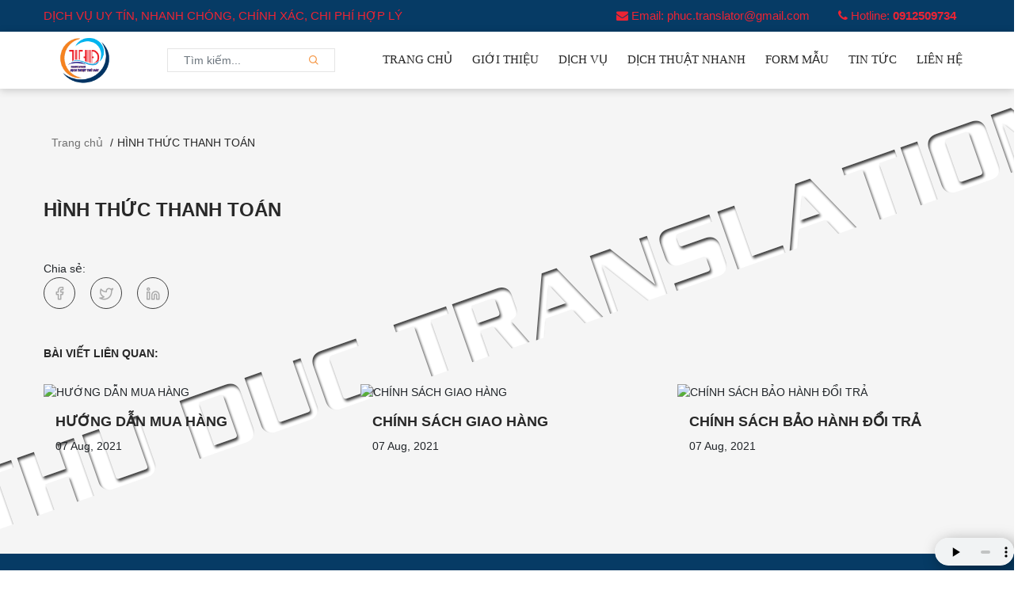

--- FILE ---
content_type: text/html; charset=UTF-8
request_url: https://dichthuatthuduc.com/hinh-thuc-thanh-toan
body_size: 10201
content:
<!DOCTYPE html>
<html lang="vi">
    <head>
        <meta charset="utf-8">
        <meta http-equiv="X-UA-Compatible" content="IE=edge">
        <meta content="width=device-width, initial-scale=1, minimum-scale=1, maximum-scale=5, user-scalable=1" name="viewport"/>

        <meta name="csrf-token" content="dRJxJvsiUKA4DqjhY5ATO2FyxKibRi4Mo3gwtPUg">
                <style>
            :root {
                --color-1st: #063B65;
                --color-2nd: #00192C;
                --primary-font: 'Roboto', sans-serif;
            }
        </style>

        <link rel="shortcut icon" href="https://dichthuatthuduc.com/storage/favicon-1.jpg">

<title>HÌNH THỨC THANH TOÁN - DỊCH THUẬT THỦ ĐỨC</title>
<meta name="viewport" content="width=device-width, initial-scale=1">
<!-- Global site tag (gtag.js) - Google Analytics -->
<script async src="https://www.googletagmanager.com/gtag/js?id=G-Y1J17TKTHS"></script>
<script>
  window.dataLayer = window.dataLayer || [];
  function gtag(){dataLayer.push(arguments);}
  gtag('js', new Date());

  gtag('config', 'G-Y1J17TKTHS');
</script>
<meta property="og:site_name" content="DỊCH THUẬT THỦ ĐỨC">
<meta property="og:description" content="">
<meta property="og:url" content="https://dichthuatthuduc.com/hinh-thuc-thanh-toan">
<meta property="og:title" content="HÌNH THỨC THANH TOÁN">
<meta property="og:type" content="article">
<meta property="og:image" content="https://dichthuatthuduc.com/storage/share-2.png">
<meta name="twitter:title" content="HÌNH THỨC THANH TOÁN">
<meta name="twitter:description" content="">

<link media="all" type="text/css" rel="stylesheet" href="https://dichthuatthuduc.com/themes/september/plugins/font-awesome/css/font-awesome.min.css">
<link media="all" type="text/css" rel="stylesheet" href="https://dichthuatthuduc.com/themes/september/fonts/feather-font/css/iconfont.css">
<link media="all" type="text/css" rel="stylesheet" href="https://dichthuatthuduc.com/themes/september/plugins/bootstrap/css/bootstrap.min.css">
<link media="all" type="text/css" rel="stylesheet" href="https://dichthuatthuduc.com/themes/september/plugins/slick/slick.css">
<link media="all" type="text/css" rel="stylesheet" href="https://dichthuatthuduc.com/themes/september/plugins/slick/slick-theme.css">
<link media="all" type="text/css" rel="stylesheet" href="https://dichthuatthuduc.com/themes/september/plugins/magnific/magnific-popup.css">
<link media="all" type="text/css" rel="stylesheet" href="https://dichthuatthuduc.com/themes/september/css/style.css?v=1.0.8">
<link media="all" type="text/css" rel="stylesheet" href="https://dichthuatthuduc.com/themes/september/plugins/aos/aos.css">
<link media="all" type="text/css" rel="stylesheet" href="https://dichthuatthuduc.com/themes/september/css/plugin.css">

<link media="all" type="text/css" rel="stylesheet" href="https://dichthuatthuduc.com/themes/september/css/style.integration.css">

<script src="https://dichthuatthuduc.com/themes/september/plugins/jquery.min.js"></script>




    </head>
    <body style="background: url(https://dichthuatthuduc.com/storage/general/13.png) no-repeat center center fixed;">
      <header class="header-top">
            <nav class="navigation">
                <div class="container">
                    <div class="navigation__left">
                        <div class="header__actions">
                          <p>DỊCH VỤ UY TÍN, NHANH CHÓNG, CHÍNH XÁC, CHI PHÍ HỢP LÝ</p>
                            
                        </div>
                    </div>
                  <div class="navigation__center">
                  </div>
                    <div class="navigation__right">    
                        <div class="header__actions">
                          <a href="tel:phuc.translator@gmail.com"><i class="fa fa-envelope"></i>&nbsp;Email: phuc.translator@gmail.com</a>  
                          <a href="tel:0912509734"><i class="fa fa-phone"></i>&nbsp;Hotline: <strong>0912509734</strong></a>  
                      </div>
                    </div>
                </div>
            </nav>
        </header>
        <header class="header header--mobile">
            <nav class="navigation--mobile">
                <div class="navigation__left">
                                            <a class="logo" href="https://dichthuatthuduc.com">
                            <img id="logo" src="https://dichthuatthuduc.com/storage/muc-khac/logo-dttd.png" alt="CTY TNHH DỊCH THUẬT THỦ ĐỨC" height="45">
                        </a>
                                    </div>
                <div class="navigation__right">
                    <div class="header__actions">
                        
                        <a class="search-btn" href="#"><i class="feather icon icon-search"></i></a>
                        <a class="panel-trigger" href="#panel-menu"><i class="feather icon icon-menu"></i></a></div>
                </div>
            </nav>
        </header>
        <header class="header main-header">
            <nav class="navigation">
                <div class="container">
                    <div class="navigation__left">
                                                    <a class="logo" href="https://dichthuatthuduc.com">
                                <img id="logo1" src="https://dichthuatthuduc.com/storage/muc-khac/logo-dttd.png" alt="CTY TNHH DỊCH THUẬT THỦ ĐỨC" height="60">
                            </a>
                                            </div>
                    <div class="navigation__center">
                        <form class="form--primary-search" action="https://dichthuatthuduc.com/search" method="GET">
                            <input id="keyword" class="form-control" name="q" type="text" value="" placeholder="Tìm kiếm...">
                            <button><i class="feather icon icon-search"></i></button>
                          </form>
                    </div>
                    <div class="navigation__right">
                        <ul  class="menu">

     
        <li class="menu-item   ">
            <a class="menu-item-a" href="https://dichthuatthuduc.com" target="_self">
                Trang chủ
            </a>
                    </li>
     
        <li class="menu-item   ">
            <a class="menu-item-a" href="https://dichthuatthuduc.com/gioi-thieu" target="_self">
                Giới thiệu
            </a>
                    </li>
     
        <li class="menu-item  menu-item-has-children   ">
            <a class="menu-item-a" href="https://dichthuatthuduc.com/dich-vu" target="_self">
                Dịch vụ
            </a>
                            <span class="sub-toggle"></span>
                <ul class="sub-menu">
                  
                                    
                    <li class="menu-item">
                      <a href="https://dichthuatthuduc.com/dich-thuat-cong-chung" target="_self">
                         DỊCH THUẬT  CÔNG CHỨNG
                      </a>
                    </li>
                                    
                    <li class="menu-item">
                      <a href="https://dichthuatthuduc.com/dich-thuat-chuyen-nghanh" target="_self">
                         DỊCH THUẬT CHUYÊN NGHÀNH
                      </a>
                    </li>
                                  </ul>
                
                    </li>
     
        <li class="menu-item  readmorex ">
            <a class="menu-item-a" href="https://dichthuatthuduc.com/dich-thuat-nhanh" target="_self">
                Dịch thuật nhanh
            </a>
                    </li>
     
        <li class="menu-item   ">
            <a class="menu-item-a" href="https://dichthuatthuduc.com/form-mau" target="_self">
                Form mẫu
            </a>
                    </li>
     
        <li class="menu-item   ">
            <a class="menu-item-a" href="https://dichthuatthuduc.com/tin-tuc" target="_self">
                Tin tức
            </a>
                    </li>
     
        <li class="menu-item   ">
            <a class="menu-item-a" href="https://dichthuatthuduc.com/lien-he" target="_self">
                Liên hệ
            </a>
                    </li>
    </ul>

                    </div>
                </div>
            </nav>
        </header>


<main class="page--inner">
    <div class="container">
        <div class="page__header">
    <ul class="breadcrumb--custom">
                        <li><a href="https://dichthuatthuduc.com">Trang chủ</a></li>
                                <li class="active">HÌNH THỨC THANH TOÁN</li>
            </ul>

</div>
<article class="post--detail">
    <div class="post__header">
        <h1 class="pb-3">HÌNH THỨC THANH TOÁN</h1>
        <p class="text-left"><strong></strong></p>
        
    </div>
    <div class="post__content">
        
              <figure class="product__sharing">
                        <figcaption>Chia sẻ:</figcaption>
                        <ul class="list--social">
                            <li><a href="https://www.facebook.com/sharer/sharer.php?u=https%3A%2F%2Fdichthuatthuduc.com%2Fhinh-thuc-thanh-toan&title=" target="_blank" title="Share on Facebook"><i class="feather icon icon-facebook"></i></a></li>
                            <li><a href="https://twitter.com/intent/tweet?url=https%3A%2F%2Fdichthuatthuduc.com%2Fhinh-thuc-thanh-toan&text=" target="_blank" title="Share on Twitter"><i class="feather icon icon-twitter"></i></a></li>
                            <li><a href="https://www.linkedin.com/shareArticle?mini=true&url=https%3A%2F%2Fdichthuatthuduc.com%2Fhinh-thuc-thanh-toan&summary=&source=Linkedin" title="Share on Linkedin" target="_blank"><i class="feather icon icon-linkedin"></i></a></li>
                        </ul>
                    </figure>
                    <br />
            <div class="fb-comments" data-href="https://dichthuatthuduc.com/hinh-thuc-thanh-toan" data-numposts="5" data-width="100%"></div>
<script async defer crossorigin="anonymous" src="https://connect.facebook.net/en_US/sdk.js#xfbml=1&version=v7.0&autoLogAppEvents=1" nonce="3imGgJOo"></script>

            </div>
</article>
<section class="section--related-posts">
    <div class="section__header">
        <h3>Bài viết liên quan:</h3>
    </div>
    <div class="section__content">
        <div class="row">
                            <div class="col-xl-4 col-lg-4 col-md-12 col-sm-12 col-12 hinh-thuc-thanh-toan">
                    <article class="post">
                        <div class="post__wrapper">
                            <div class="post__thumbnail"><a class="post__overlay" href="https://dichthuatthuduc.com/huong-dan-mua-hang"></a><img src="" alt="HƯỚNG DẪN MUA HÀNG" /></div>
                            <div class="post__content">
                                <div class="post__header">
                                    <h4 class="post__title"><a href="https://dichthuatthuduc.com/huong-dan-mua-hang">HƯỚNG DẪN MUA HÀNG</a></h4><span> 07 Aug, 2021</span>
                                </div>
                                <p></p>
                            </div>
                        </div>
                    </article>
                </div>
                            <div class="col-xl-4 col-lg-4 col-md-12 col-sm-12 col-12 hinh-thuc-thanh-toan">
                    <article class="post">
                        <div class="post__wrapper">
                            <div class="post__thumbnail"><a class="post__overlay" href="https://dichthuatthuduc.com/chinh-sach-giao-hang"></a><img src="" alt="CHÍNH SÁCH GIAO HÀNG" /></div>
                            <div class="post__content">
                                <div class="post__header">
                                    <h4 class="post__title"><a href="https://dichthuatthuduc.com/chinh-sach-giao-hang">CHÍNH SÁCH GIAO HÀNG</a></h4><span> 07 Aug, 2021</span>
                                </div>
                                <p></p>
                            </div>
                        </div>
                    </article>
                </div>
                            <div class="col-xl-4 col-lg-4 col-md-12 col-sm-12 col-12 hinh-thuc-thanh-toan">
                    <article class="post">
                        <div class="post__wrapper">
                            <div class="post__thumbnail"><a class="post__overlay" href="https://dichthuatthuduc.com/chinh-sach-bao-hanh-doi-tra"></a><img src="" alt="CHÍNH SÁCH BẢO HÀNH ĐỔI TRẢ" /></div>
                            <div class="post__content">
                                <div class="post__header">
                                    <h4 class="post__title"><a href="https://dichthuatthuduc.com/chinh-sach-bao-hanh-doi-tra">CHÍNH SÁCH BẢO HÀNH ĐỔI TRẢ</a></h4><span> 07 Aug, 2021</span>
                                </div>
                                <p></p>
                            </div>
                        </div>
                    </article>
                </div>
                    </div>
    </div>
</section>

    </div>
</main>

<footer class="footer  footer-background " style=" background-color: #063b65 ">
  <div class="container">
    <div class="sub-menu-line">
      <ul  class="widget__links">
            <li >
            <a href="https://dichthuatthuduc.com/dich-thuat-nhanh"  target="_self" >
                 <span>Dịch thuật nhanh</span>
            </a>
                    </li>
            <li >
            <a href="https://dichthuatthuduc.com/chinh-sach"  target="_self" >
                 <span>Chính sách</span>
            </a>
                    </li>
            <li >
            <a href="https://dichthuatthuduc.com/tin-tuc"  target="_self" >
                 <span>Tin tức</span>
            </a>
                    </li>
            <li >
            <a href="https://dichthuatthuduc.com/lien-he"  target="_self" >
                 <span>Liên hệ</span>
            </a>
                    </li>
    </ul>

<ul class="border-top pt-3 d-xl-flex d-block">
                    
  <li class="menu-item px-xl-2">
    <a href="https://dichthuatthuduc.com/chinh-sach-bao-mat-thong-tin" target="_self">
       CHÍNH SÁCH BẢO MẬT THÔNG TIN
    </a>
  </li>
                    
  <li class="menu-item px-xl-2">
    <a href="https://dichthuatthuduc.com/chinh-sach-bao-hanh-doi-tra" target="_self">
       CHÍNH SÁCH BẢO HÀNH ĐỔI TRẢ
    </a>
  </li>
                    
  <li class="menu-item px-xl-2">
    <a href="https://dichthuatthuduc.com/hinh-thuc-thanh-toan" target="_self">
       HÌNH THỨC THANH TOÁN
    </a>
  </li>
                    
  <li class="menu-item px-xl-2">
    <a href="https://dichthuatthuduc.com/chinh-sach-giao-hang" target="_self">
       CHÍNH SÁCH GIAO HÀNG
    </a>
  </li>
                    
  <li class="menu-item px-xl-2">
    <a href="https://dichthuatthuduc.com/huong-dan-mua-hang" target="_self">
       HƯỚNG DẪN MUA HÀNG
    </a>
  </li>
</ul>
    </div>
    <div class="row">
            <div class="col-md-4 col-sm-4 col-12 right">
        <aside class="widget widget--footer">
          <h3 class="widget__title site_title">CTY TNHH DỊCH THUẬT THỦ ĐỨC</h3>
          <div class="widget__content">
            <p><span style="font-size:14px;">ĐC 1: <a href="https://www.google.com/maps/place/D%E1%BB%8Bch+Thu%E1%BA%ADt+Th%E1%BB%A7+%C4%90%E1%BB%A9c/@10.8452527,106.7658065,2501m/data=!3m1!1e3!4m5!3m4!1s0x0:0x9da9aad1cd24bbf9!8m2!3d10.8485957!4d106.7710698">109/9A Ngô Chí Quốc, Khu phố 2, Phường Bình Chiểu, TP Thủ Đức, TpHCM</a></span></p>

<p><span style="font-size:14px;">ĐC 2: <a href="https://www.google.com/maps/place/D%E1%BB%8Bch+Thu%E1%BA%ADt+Th%E1%BB%A7+%C4%90%E1%BB%A9c/@10.8452527,106.7658065,2501m/data=!3m1!1e3!4m5!3m4!1s0x0:0x9da9aad1cd24bbf9!8m2!3d10.8485957!4d106.7710698"> 280 Võ Văn Ngân, Phường Bình Thọ, TP Thủ Đức, TpHCM</a></span></p>

<p><span style="font-size:14px;">Hotline: </span><span style="color:#ffffff;"><span style="font-size:20px;">0912 509 734</span></span></p>

<p><span style="font-size:14px;">Email: phuc.translator@gmail.com</span></p>

<p><span style="font-size:14px;">Website: www.dichthuatthuduc.com</span></p>
          </div>
          <ul class="list--social mt-5">
                                <li><a href="820745044938253"><i class="fa fa-facebook"></i></a></li>
                                 <li><a href="#"><i class="fa fa-twitter"></i></a></li>
                                 <li><a href="https://www.youtube.com/watch?v=dnTaAAH5KdA&amp;amp;ab_channel=Fin%27D"><i class="fa fa-pinterest"></i></a></li>
                                 <li><a href="https://www.youtube.com/watch?v=4TRpPeG0jYg&amp;amp;ab_channel=DanHauer"><i class="fa fa-youtube"></i></a></li>
                              </ul>
        </aside>
      </div>
            <div class="col-md-4 col-sm-4 col-12 right">
        <aside class="widget widget--footer mb-5">
          <h3 class="widget__title site_title">Đã được công nhận</h3>
          <div class="widget__content">
            <img class="lazyload" src="https://dichthuatthuduc.com/storage/general/logo-bo-cong-thuong.png" alt="Bộ công thương" height="60">
          </div>
        </aside>
        <aside class="widget widget--footer">
          <h3 class="widget__title"></h3>
          <div class="widget__content ">
            <img src="https://dichthuatthuduc.com/storage/ef527200304dd913805c.jpg" alt="" height="100">

          </div>
        </aside>
      </div>
      <div class="col-md-4 col-sm-4 col-12 right">
        <aside class="widget widget--footer">
          <h3 class="widget__title site_title">FANPAGE FACEBOOK</h3>
          <div class="widget__content">

            <div class="fb-page" data-href="820745044938253" data-width="340" data-hide-cover="false" data-show-facepile="true"></div>

          </div>
        </aside>
      </div>
    </div>
  </div>
    <div class="final-line">
      <p>Copyright © 2026 CTY TNHH DỊCH THUẬT THỦ ĐỨC. All Rights Reverved.</p>
      
    </div>
</footer>
<div class="audio">
<audio playsinline controls autoplay>
  <source src="https://dichthuatthuduc.com/storage/general/nhac-nen-cho-hoc-tieng-anh-va-lam-viec-30-phut-nhac-nen-thu-gian-va-kich-thich-tu-duy-sang-tao-5127799353885924084.mp3" type="audio/mpeg" preload="auto" >
Your browser does not support the audio element.
</audio>
</div>
<div class="site-mask"></div>
<div class="panel--search" id="site-search"><a class="panel__close" href="#"><i class="feather icon icon-x"></i></a>
  <div class="container">
    <form class="form--primary-search" action="https://dichthuatthuduc.com/search" method="GET">
      <input class="form-control" name="q" type="text" value="" placeholder="Tìm kiếm...">
      <button><i class="fa fa-search"></i></button>
    </form>
  </div>
</div>
<aside class="panel--sidebar" id="panel-menu">
  <div class="panel__header">
    <h4>Menu</h4><span class="panel__close"></span>
  </div>
  <div class="panel__content">
    <ul  class="menu menu--mobile">

     
        <li class="menu-item   ">
            <a class="menu-item-a" href="https://dichthuatthuduc.com" target="_self">
                Trang chủ
            </a>
                    </li>
     
        <li class="menu-item   ">
            <a class="menu-item-a" href="https://dichthuatthuduc.com/gioi-thieu" target="_self">
                Giới thiệu
            </a>
                    </li>
     
        <li class="menu-item  menu-item-has-children   ">
            <a class="menu-item-a" href="https://dichthuatthuduc.com/dich-vu" target="_self">
                Dịch vụ
            </a>
                            <span class="sub-toggle"></span>
                <ul class="sub-menu">
                  
                                    
                    <li class="menu-item">
                      <a href="https://dichthuatthuduc.com/dich-thuat-cong-chung" target="_self">
                         DỊCH THUẬT  CÔNG CHỨNG
                      </a>
                    </li>
                                    
                    <li class="menu-item">
                      <a href="https://dichthuatthuduc.com/dich-thuat-chuyen-nghanh" target="_self">
                         DỊCH THUẬT CHUYÊN NGHÀNH
                      </a>
                    </li>
                                  </ul>
                
                    </li>
     
        <li class="menu-item  readmorex ">
            <a class="menu-item-a" href="https://dichthuatthuduc.com/dich-thuat-nhanh" target="_self">
                Dịch thuật nhanh
            </a>
                    </li>
     
        <li class="menu-item   ">
            <a class="menu-item-a" href="https://dichthuatthuduc.com/form-mau" target="_self">
                Form mẫu
            </a>
                    </li>
     
        <li class="menu-item   ">
            <a class="menu-item-a" href="https://dichthuatthuduc.com/tin-tuc" target="_self">
                Tin tức
            </a>
                    </li>
     
        <li class="menu-item   ">
            <a class="menu-item-a" href="https://dichthuatthuduc.com/lien-he" target="_self">
                Liên hệ
            </a>
                    </li>
    </ul>

  </div>
</aside>

<div id="remove-item-modal" class="modal" tabindex="-1" role="dialog">
  <div class="modal-dialog modal-dialog-centered" role="document">
    <div class="modal-content">
      <div class="modal-header">
        <h5 class="modal-title">Warning</h5>
        <button type="button" class="close" data-dismiss="modal" aria-label="Close">
                            <span aria-hidden="true">&times;</span>
                        </button>
      </div>
      <div class="modal-body">
        <p>Are you sure you want to remove this product from cart?</p>
      </div>
      <div class="modal-footer">
        <button type="button" class="btn--custom btn--outline btn--rounded btn--sm" data-dismiss="modal">Cancel</button>
        <button type="button" class="btn--custom btn--rounded confirm-remove-item-cart btn--sm">Yes, remove it!</button>
      </div>
    </div>
  </div>
</div>

<link media="all" type="text/css" rel="stylesheet" href="https://dichthuatthuduc.com/vendor/core/plugins/simple-slider/libraries/owl-carousel/owl.carousel.css">
<link media="all" type="text/css" rel="stylesheet" href="https://dichthuatthuduc.com/vendor/core/plugins/simple-slider/css/simple-slider.css">

<script src="https://dichthuatthuduc.com/themes/september/plugins/bootstrap/js/bootstrap.min.js"></script>
<script src="https://dichthuatthuduc.com/themes/september/plugins/slick/slick.min.js"></script>
<script src="https://dichthuatthuduc.com/themes/september/plugins/jquery.matchHeight-min.js"></script>
<script src="https://dichthuatthuduc.com/themes/september/plugins/elevatezoom/jquery.ez-plus.js"></script>
<script src="https://dichthuatthuduc.com/themes/september/plugins/magnific/jquery.magnific-popup.js"></script>
<script src="https://dichthuatthuduc.com/themes/september/plugins/lazysizes.min.js"></script>
<script src="https://dichthuatthuduc.com/themes/september/js/script.js?v=1.0.8"></script>
<script src="https://dichthuatthuduc.com/vendor/core/plugins/simple-slider/libraries/owl-carousel/owl.carousel.js"></script>
<script src="https://dichthuatthuduc.com/vendor/core/plugins/simple-slider/js/simple-slider.js"></script>
<script src="https://dichthuatthuduc.com/themes/september/plugins/aos/aos.js"></script>





<script type="text/javascript" src="//s7.addthis.com/js/300/addthis_widget.js#pubid=ra-5fd2b64dd8ecfa96"></script>
<div id="fb-root"></div>
<script>
  window.fbAsyncInit = function() {
    FB.init({
      xfbml: true,
      version: 'v7.0'
    });
  };

  (function(d, s, id) {
    var js, fjs = d.getElementsByTagName(s)[0];
    if (d.getElementById(id)) return;
    js = d.createElement(s);
    js.id = id;
    js.src = 'https://connect.facebook.net/en_US/sdk/xfbml.customerchat.js';
    fjs.parentNode.insertBefore(js, fjs);
  }(document, 'script', 'facebook-jssdk'));
</script>

<div class="fb-customerchat" attribution=install_email page_id="820745044938253" theme_color="#063B65">
</div>


<div class="actionToolbar_mobile visible-xs ">
  <ul class="actionToolbar_listing">
    <li>
      <a href="tel:0912509734" rel="nofollow">
				<svg viewBox="0 0 44 44" fill="none" xmlns="http://www.w3.org/2000/svg"> <path fill-rule="evenodd" clip-rule="evenodd" d="M14.0087 9.35552C14.1581 9.40663 14.3885 9.52591 14.5208 9.61114C15.3315 10.148 17.5888 13.0324 18.3271 14.4726C18.7495 15.2949 18.8903 15.9041 18.758 16.3558C18.6214 16.8415 18.3953 17.0971 17.384 17.9109C16.9786 18.239 16.5988 18.5756 16.5391 18.6651C16.3855 18.8866 16.2617 19.3212 16.2617 19.628C16.266 20.3395 16.7269 21.6305 17.3328 22.6232C17.8021 23.3944 18.6428 24.3828 19.4749 25.1413C20.452 26.0361 21.314 26.6453 22.2869 27.1268C23.5372 27.7488 24.301 27.9064 24.86 27.6466C25.0008 27.5826 25.1501 27.4974 25.1971 27.4591C25.2397 27.4208 25.5683 27.0202 25.9268 26.5772C26.618 25.7079 26.7759 25.5674 27.2496 25.4055C27.8513 25.201 28.4657 25.2563 29.0844 25.5716C29.5538 25.8145 30.5779 26.4493 31.2393 26.9095C32.1098 27.5187 33.9703 29.0355 34.2221 29.3381C34.6658 29.8834 34.7427 30.5821 34.4439 31.3534C34.1281 32.1671 32.8992 33.6925 32.0415 34.3444C31.2649 34.9323 30.7145 35.1581 29.9891 35.1922C29.3917 35.222 29.1442 35.1709 28.3804 34.8556C22.3893 32.3887 17.6059 28.7075 13.8081 23.65C11.8239 21.0084 10.3134 18.2688 9.28067 15.427C8.67905 13.7696 8.64921 13.0495 9.14413 12.2017C9.35753 11.8438 10.2664 10.9575 10.9278 10.4633C12.0288 9.64524 12.5365 9.34273 12.9419 9.25754C13.2193 9.19787 13.7014 9.24473 14.0087 9.35552Z" fill="#ea3535"></path> </svg>
			</a>
    </li>
    <li>
      <a href="//zalo.me/0912509734" target="_blank" rel="noreferrer">
				<svg viewBox="0 0 44 44" xmlns="http://www.w3.org/2000/svg"> <g> <path fill-rule="evenodd" clip-rule="evenodd" d="M15.274 34.0907C15.7773 34.0856 16.2805 34.0804 16.783 34.0804C16.7806 34.0636 16.7769 34.0479 16.7722 34.0333C16.777 34.0477 16.7808 34.0632 16.7832 34.0798C16.8978 34.0798 17.0124 34.0854 17.127 34.0965H25.4058C26.0934 34.0965 26.7809 34.0977 27.4684 34.0989C28.8434 34.1014 30.2185 34.1039 31.5935 34.0965H31.6222C33.5357 34.0798 35.0712 32.5722 35.0597 30.7209V27.4784C35.0597 27.4582 35.0612 27.4333 35.0628 27.4071C35.0676 27.3257 35.0731 27.2325 35.0368 27.2345C34.9337 27.2401 34.7711 27.2757 34.7138 27.3311C34.2744 27.6145 33.8483 27.924 33.4222 28.2335C32.57 28.8525 31.7179 29.4715 30.7592 29.8817C27.0284 31.0993 23.7287 31.157 20.2265 30.3385C20.0349 30.271 19.9436 30.2786 19.7816 30.292C19.6773 30.3007 19.5436 30.3118 19.3347 30.3068C19.3093 30.3077 19.2829 30.3085 19.2554 30.3093C18.9099 30.3197 18.4083 30.3348 17.8088 30.6877C16.4051 31.1034 14.5013 31.157 13.5175 31.0147C13.522 31.0245 13.5247 31.0329 13.5269 31.0407C13.5236 31.0341 13.5204 31.0275 13.5173 31.0208C13.5036 31.0059 13.4864 30.9927 13.4696 30.98C13.4163 30.9393 13.3684 30.9028 13.46 30.8268C13.4867 30.8102 13.5135 30.7929 13.5402 30.7757C13.5937 30.7412 13.6472 30.7067 13.7006 30.6771C14.4512 30.206 15.1559 29.6905 15.6199 28.9311C16.2508 28.1911 15.9584 27.9025 15.4009 27.3524L15.3799 27.3317C12.6639 24.6504 11.8647 21.8054 12.148 17.9785C12.486 15.8778 13.4829 14.0708 14.921 12.4967C15.7918 11.5433 16.8288 10.7729 17.9632 10.1299C17.9796 10.1198 17.9987 10.1116 18.0182 10.1032C18.0736 10.0793 18.1324 10.0541 18.1408 9.98023C18.1475 9.92191 18.0507 9.90264 18.0163 9.90264C17.3698 9.90264 16.7316 9.89705 16.0964 9.89148C14.8346 9.88043 13.5845 9.86947 12.3041 9.90265C10.465 9.95254 8.78889 11.1779 8.81925 13.3614C8.82689 17.2194 8.82435 21.0749 8.8218 24.9296C8.82053 26.8567 8.81925 28.7835 8.81925 30.7104C8.81925 32.5007 10.2344 34.0028 12.085 34.0749C13.1465 34.1125 14.2107 34.1016 15.274 34.0907ZM13.5888 31.1403C13.5935 31.1467 13.5983 31.153 13.6032 31.1594C13.7036 31.2455 13.8031 31.3325 13.9021 31.4202C13.8063 31.3312 13.7072 31.2423 13.6035 31.1533C13.5982 31.1487 13.5933 31.1444 13.5888 31.1403ZM16.5336 33.8108C16.4979 33.7885 16.4634 33.7649 16.4337 33.7362C16.4311 33.7358 16.4283 33.7352 16.4254 33.7345C16.4281 33.7371 16.4308 33.7397 16.4335 33.7423C16.4632 33.7683 16.4978 33.79 16.5336 33.8108Z" fill="#0068FF"></path> <path d="M17.6768 21.6754C18.5419 21.6754 19.3555 21.6698 20.1633 21.6754C20.6159 21.6809 20.8623 21.8638 20.9081 22.213C20.9597 22.6509 20.6961 22.9447 20.2034 22.9502C19.2753 22.9613 18.3528 22.9558 17.4247 22.9558C17.1554 22.9558 16.8919 22.9669 16.6226 22.9502C16.2903 22.9336 15.9637 22.8671 15.8033 22.5345C15.6429 22.2019 15.7575 21.9026 15.9752 21.631C16.8575 20.5447 17.7455 19.4527 18.6336 18.3663C18.6851 18.2998 18.7367 18.2333 18.7883 18.1723C18.731 18.0781 18.6508 18.1224 18.582 18.1169C17.9633 18.1114 17.3388 18.1169 16.72 18.1114C16.5768 18.1114 16.4335 18.0947 16.296 18.067C15.9695 17.995 15.7689 17.679 15.8434 17.3686C15.895 17.158 16.0669 16.9862 16.2846 16.9363C16.4221 16.903 16.5653 16.8864 16.7085 16.8864C17.7284 16.8809 18.7539 16.8809 19.7737 16.8864C19.9571 16.8809 20.1347 16.903 20.3123 16.9474C20.7019 17.0749 20.868 17.4241 20.7133 17.7899C20.5758 18.1058 20.3581 18.3774 20.1404 18.649C19.3899 19.5747 18.6393 20.4948 17.8888 21.4093C17.8258 21.4814 17.7685 21.5534 17.6768 21.6754Z" fill="#0068FF"></path> <path d="M24.3229 18.7604C24.4604 18.5886 24.6036 18.4279 24.8385 18.3835C25.2911 18.2948 25.7151 18.5775 25.7208 19.021C25.738 20.1295 25.7323 21.2381 25.7208 22.3467C25.7208 22.6349 25.526 22.8899 25.2453 22.973C24.9588 23.0783 24.6322 22.9952 24.4432 22.7568C24.3458 22.6404 24.3057 22.6183 24.1682 22.7236C23.6468 23.1338 23.0567 23.2058 22.4207 23.0063C21.4009 22.6848 20.9827 21.9143 20.8681 20.9776C20.7478 19.9632 21.0973 19.0986 22.0369 18.5664C22.816 18.1175 23.6067 18.1563 24.3229 18.7604ZM22.2947 20.7836C22.3061 21.0275 22.3863 21.2603 22.5353 21.4543C22.8447 21.8534 23.4348 21.9365 23.8531 21.6372C23.9218 21.5873 23.9848 21.5263 24.0421 21.4543C24.363 21.033 24.363 20.3402 24.0421 19.9189C23.8817 19.7027 23.6296 19.5752 23.3603 19.5697C22.7301 19.5309 22.289 20.002 22.2947 20.7836ZM28.2933 20.8168C28.2474 19.3923 29.2157 18.3281 30.5907 18.2893C32.0517 18.245 33.1174 19.1928 33.1632 20.5785C33.209 21.9808 32.321 22.973 30.9517 23.106C29.4563 23.2502 28.2704 22.2026 28.2933 20.8168ZM29.7313 20.6838C29.7199 20.961 29.8058 21.2326 29.9777 21.4598C30.2928 21.8589 30.8829 21.9365 31.2955 21.6261C31.3585 21.5818 31.41 21.5263 31.4616 21.4709C31.7939 21.0496 31.7939 20.3402 31.4673 19.9189C31.3069 19.7083 31.0548 19.5752 30.7855 19.5697C30.1668 19.5364 29.7313 19.991 29.7313 20.6838ZM27.7891 19.7138C27.7891 20.573 27.7948 21.4321 27.7891 22.2912C27.7948 22.6848 27.474 23.0118 27.0672 23.0229C26.9985 23.0229 26.924 23.0174 26.8552 23.0007C26.5688 22.9287 26.351 22.6349 26.351 22.2857V17.8791C26.351 17.6186 26.3453 17.3636 26.351 17.1031C26.3568 16.6763 26.6375 16.3992 27.0615 16.3992C27.4969 16.3936 27.7891 16.6708 27.7891 17.1142C27.7948 17.9789 27.7891 18.8491 27.7891 19.7138Z" fill="#0068FF"></path> <path d="M22.2947 20.7828C22.289 20.0013 22.7302 19.5302 23.3547 19.5634C23.6239 19.5745 23.876 19.702 24.0364 19.9181C24.3573 20.3339 24.3573 21.0322 24.0364 21.4535C23.7271 21.8526 23.1369 21.9357 22.7187 21.6364C22.65 21.5865 22.5869 21.5255 22.5296 21.4535C22.3864 21.2595 22.3062 21.0267 22.2947 20.7828ZM29.7314 20.683C29.7314 19.9957 30.1668 19.5357 30.7856 19.569C31.0549 19.5745 31.307 19.7075 31.4674 19.9181C31.794 20.3394 31.794 21.0544 31.4617 21.4701C31.1408 21.8636 30.545 21.9302 30.1382 21.6198C30.0752 21.5754 30.0236 21.52 29.9778 21.459C29.8059 21.2318 29.7257 20.9602 29.7314 20.683Z" fill="#fff"></path> </g> </svg>
			</a>
    </li>
    <li>
      <a class="popup-contact" href="sms://0912509734" rel="nofollow">
				<svg viewBox="0 0 44 44" fill="none" xmlns="http://www.w3.org/2000/svg"> <path fill-rule="evenodd" clip-rule="evenodd" d="M11.4589 11.6667H32.5414C33.1621 11.6667 33.6993 11.8861 34.153 12.3245C34.6062 12.7634 34.8332 13.2904 34.8332 13.9064C34.8332 14.6435 34.599 15.3481 34.1319 16.0197C33.6639 16.6914 33.0816 17.2655 32.3846 17.7413C30.0672 19.3131 28.3185 20.4998 27.1311 21.3061C26.4785 21.7489 25.9931 22.0787 25.6817 22.2905C25.6355 22.3222 25.5634 22.3723 25.4675 22.4396C25.3643 22.5117 25.2337 22.6037 25.0729 22.7174C24.7625 22.9368 24.5048 23.114 24.2994 23.2495C24.0938 23.3846 23.8457 23.5363 23.5545 23.7043C23.2631 23.8724 22.9887 23.9983 22.7309 24.0823C22.4731 24.1661 22.2344 24.2082 22.0148 24.2082H22.0006H21.9863C21.7667 24.2082 21.5281 24.1661 21.2702 24.0823C21.0125 23.9983 20.7378 23.8721 20.4466 23.7043C20.1552 23.5363 19.9068 23.385 19.7017 23.2495C19.4964 23.114 19.2386 22.9368 18.9284 22.7174C18.7672 22.6037 18.6366 22.5118 18.5334 22.4393L18.5233 22.4323C18.4325 22.3688 18.3638 22.3208 18.3195 22.2905C17.9197 22.0157 17.4354 21.6846 16.8739 21.3022C16.2152 20.8532 15.4486 20.3329 14.5671 19.7359C12.9342 18.6303 11.9554 17.9654 11.6308 17.7413C11.0388 17.3494 10.4802 16.8107 9.95513 16.1248C9.43011 15.4387 9.16748 14.8018 9.16748 14.214C9.16748 13.4864 9.36539 12.8796 9.76184 12.3944C10.158 11.9095 10.7234 11.6667 11.4589 11.6667ZM33.4002 19.2392C31.4494 20.5296 29.7913 21.6405 28.4258 22.5725L34.8324 28.8337V18.0213C34.4217 18.4695 33.9443 18.8752 33.4002 19.2392ZM9.1665 18.0214C9.58659 18.4788 10.0691 18.8848 10.6132 19.2393C12.6414 20.5863 14.2935 21.6952 15.5757 22.5701L9.1665 28.8335V18.0214ZM34.0421 30.8208C33.6172 31.1883 33.1173 31.3745 32.5403 31.3745H11.4578C10.8809 31.3745 10.3807 31.1883 9.95575 30.8208L17.2287 23.7122C17.4107 23.8399 17.5789 23.9592 17.7306 24.0679C18.2751 24.4597 18.7165 24.7654 19.0556 24.9845C19.3944 25.2041 19.8455 25.4279 20.4091 25.6564C20.9726 25.8853 21.4976 25.9993 21.9847 25.9993H21.9989H22.0132C22.5002 25.9993 23.0253 25.8852 23.5888 25.6564C24.152 25.4279 24.6032 25.2041 24.9423 24.9845C25.2814 24.7654 25.7231 24.4597 26.2672 24.0679C26.427 23.955 26.5961 23.8362 26.7705 23.7141L34.0421 30.8208Z" fill="#27ae60"></path> </svg>
			</a>
    </li>
    <li>
      <a href="https://www.google.com/maps?q=84 Hữu Nghị, Bình Thọ, Thủ Đức, Thành phố Hồ Chí Minh, Việt Nam&z=14&t=m&mapclient=embed">
				<svg viewBox="0 0 44 44" fill="none" xmlns="http://www.w3.org/2000/svg">
					<path d="M22 10C17.0374 10 13 13.7367 13 18.3297C13 24.0297 21.0541 32.3978 21.397 32.7512C21.7191 33.0832 22.2815 33.0826 22.603 32.7512C22.9459 32.3978 31 24.0297 31 18.3297C30.9999 13.7367 26.9626 10 22 10ZM22 22.5206C19.5032 22.5206 17.4719 20.6406 17.4719 18.3297C17.4719 16.0188 19.5032 14.1388 22 14.1388C24.4968 14.1388 26.528 16.0189 26.528 18.3297C26.528 20.6406 24.4968 22.5206 22 22.5206Z" fill="#f1c40f"></path>
				</svg>
			</a>
    </li>
  </ul>
</div>
<div class="addThis_listSharing right animate">
  <ul class="addThis_listing">
    <li class="addThis_item">
      <a class="addThis_item--icon" href="tel:0912509734" rel="nofollow">
				<svg viewBox="0 0 44 44" fill="none" xmlns="http://www.w3.org/2000/svg"> <circle cx="22" cy="22" r="22" fill="url(#paint2_linear)"></circle> <path fill-rule="evenodd" clip-rule="evenodd" d="M14.0087 9.35552C14.1581 9.40663 14.3885 9.52591 14.5208 9.61114C15.3315 10.148 17.5888 13.0324 18.3271 14.4726C18.7495 15.2949 18.8903 15.9041 18.758 16.3558C18.6214 16.8415 18.3953 17.0971 17.384 17.9109C16.9786 18.239 16.5988 18.5756 16.5391 18.6651C16.3855 18.8866 16.2617 19.3212 16.2617 19.628C16.266 20.3395 16.7269 21.6305 17.3328 22.6232C17.8021 23.3944 18.6428 24.3828 19.4749 25.1413C20.452 26.0361 21.314 26.6453 22.2869 27.1268C23.5372 27.7488 24.301 27.9064 24.86 27.6466C25.0008 27.5826 25.1501 27.4974 25.1971 27.4591C25.2397 27.4208 25.5683 27.0202 25.9268 26.5772C26.618 25.7079 26.7759 25.5674 27.2496 25.4055C27.8513 25.201 28.4657 25.2563 29.0844 25.5716C29.5538 25.8145 30.5779 26.4493 31.2393 26.9095C32.1098 27.5187 33.9703 29.0355 34.2221 29.3381C34.6658 29.8834 34.7427 30.5821 34.4439 31.3534C34.1281 32.1671 32.8992 33.6925 32.0415 34.3444C31.2649 34.9323 30.7145 35.1581 29.9891 35.1922C29.3917 35.222 29.1442 35.1709 28.3804 34.8556C22.3893 32.3887 17.6059 28.7075 13.8081 23.65C11.8239 21.0084 10.3134 18.2688 9.28067 15.427C8.67905 13.7696 8.64921 13.0495 9.14413 12.2017C9.35753 11.8438 10.2664 10.9575 10.9278 10.4633C12.0288 9.64524 12.5365 9.34273 12.9419 9.25754C13.2193 9.19787 13.7014 9.24473 14.0087 9.35552Z" fill="white"></path> <defs> <linearGradient id="paint2_linear" x1="22" y1="-7.26346e-09" x2="22.1219" y2="40.5458" gradientUnits="userSpaceOnUse"> <stop stop-color="#e8434c"></stop> <stop offset="1" stop-color="#d61114"></stop> </linearGradient> </defs> </svg>
				<span class="tooltip-text">Gọi ngay cho chúng tôi</span>
			</a>
    </li>
    <li class="addThis_item">
      <a class="addThis_item--icon" href="//zalo.me/0912509734" target="_blank" rel="nofollow noreferrer">
				<svg viewBox="0 0 44 44" fill="none" xmlns="http://www.w3.org/2000/svg"> <circle cx="22" cy="22" r="22" fill="url(#paint4_linear)"></circle> <g clip-path="url(#clip0)"> <path fill-rule="evenodd" clip-rule="evenodd" d="M15.274 34.0907C15.7773 34.0856 16.2805 34.0804 16.783 34.0804C16.7806 34.0636 16.7769 34.0479 16.7722 34.0333C16.777 34.0477 16.7808 34.0632 16.7832 34.0798C16.8978 34.0798 17.0124 34.0854 17.127 34.0965H25.4058C26.0934 34.0965 26.7809 34.0977 27.4684 34.0989C28.8434 34.1014 30.2185 34.1039 31.5935 34.0965H31.6222C33.5357 34.0798 35.0712 32.5722 35.0597 30.7209V27.4784C35.0597 27.4582 35.0612 27.4333 35.0628 27.4071C35.0676 27.3257 35.0731 27.2325 35.0368 27.2345C34.9337 27.2401 34.7711 27.2757 34.7138 27.3311C34.2744 27.6145 33.8483 27.924 33.4222 28.2335C32.57 28.8525 31.7179 29.4715 30.7592 29.8817C27.0284 31.0993 23.7287 31.157 20.2265 30.3385C20.0349 30.271 19.9436 30.2786 19.7816 30.292C19.6773 30.3007 19.5436 30.3118 19.3347 30.3068C19.3093 30.3077 19.2829 30.3085 19.2554 30.3093C18.9099 30.3197 18.4083 30.3348 17.8088 30.6877C16.4051 31.1034 14.5013 31.157 13.5175 31.0147C13.522 31.0245 13.5247 31.0329 13.5269 31.0407C13.5236 31.0341 13.5204 31.0275 13.5173 31.0208C13.5036 31.0059 13.4864 30.9927 13.4696 30.98C13.4163 30.9393 13.3684 30.9028 13.46 30.8268C13.4867 30.8102 13.5135 30.7929 13.5402 30.7757C13.5937 30.7412 13.6472 30.7067 13.7006 30.6771C14.4512 30.206 15.1559 29.6905 15.6199 28.9311C16.2508 28.1911 15.9584 27.9025 15.4009 27.3524L15.3799 27.3317C12.6639 24.6504 11.8647 21.8054 12.148 17.9785C12.486 15.8778 13.4829 14.0708 14.921 12.4967C15.7918 11.5433 16.8288 10.7729 17.9632 10.1299C17.9796 10.1198 17.9987 10.1116 18.0182 10.1032C18.0736 10.0793 18.1324 10.0541 18.1408 9.98023C18.1475 9.92191 18.0507 9.90264 18.0163 9.90264C17.3698 9.90264 16.7316 9.89705 16.0964 9.89148C14.8346 9.88043 13.5845 9.86947 12.3041 9.90265C10.465 9.95254 8.78889 11.1779 8.81925 13.3614C8.82689 17.2194 8.82435 21.0749 8.8218 24.9296C8.82053 26.8567 8.81925 28.7835 8.81925 30.7104C8.81925 32.5007 10.2344 34.0028 12.085 34.0749C13.1465 34.1125 14.2107 34.1016 15.274 34.0907ZM13.5888 31.1403C13.5935 31.1467 13.5983 31.153 13.6032 31.1594C13.7036 31.2455 13.8031 31.3325 13.9021 31.4202C13.8063 31.3312 13.7072 31.2423 13.6035 31.1533C13.5982 31.1487 13.5933 31.1444 13.5888 31.1403ZM16.5336 33.8108C16.4979 33.7885 16.4634 33.7649 16.4337 33.7362C16.4311 33.7358 16.4283 33.7352 16.4254 33.7345C16.4281 33.7371 16.4308 33.7397 16.4335 33.7423C16.4632 33.7683 16.4978 33.79 16.5336 33.8108Z" fill="white"></path> <path d="M17.6768 21.6754C18.5419 21.6754 19.3555 21.6698 20.1633 21.6754C20.6159 21.6809 20.8623 21.8638 20.9081 22.213C20.9597 22.6509 20.6961 22.9447 20.2034 22.9502C19.2753 22.9613 18.3528 22.9558 17.4247 22.9558C17.1554 22.9558 16.8919 22.9669 16.6226 22.9502C16.2903 22.9336 15.9637 22.8671 15.8033 22.5345C15.6429 22.2019 15.7575 21.9026 15.9752 21.631C16.8575 20.5447 17.7455 19.4527 18.6336 18.3663C18.6851 18.2998 18.7367 18.2333 18.7883 18.1723C18.731 18.0781 18.6508 18.1224 18.582 18.1169C17.9633 18.1114 17.3388 18.1169 16.72 18.1114C16.5768 18.1114 16.4335 18.0947 16.296 18.067C15.9695 17.995 15.7689 17.679 15.8434 17.3686C15.895 17.158 16.0669 16.9862 16.2846 16.9363C16.4221 16.903 16.5653 16.8864 16.7085 16.8864C17.7284 16.8809 18.7539 16.8809 19.7737 16.8864C19.9571 16.8809 20.1347 16.903 20.3123 16.9474C20.7019 17.0749 20.868 17.4241 20.7133 17.7899C20.5758 18.1058 20.3581 18.3774 20.1404 18.649C19.3899 19.5747 18.6393 20.4948 17.8888 21.4093C17.8258 21.4814 17.7685 21.5534 17.6768 21.6754Z" fill="white"></path> <path d="M24.3229 18.7604C24.4604 18.5886 24.6036 18.4279 24.8385 18.3835C25.2911 18.2948 25.7151 18.5775 25.7208 19.021C25.738 20.1295 25.7323 21.2381 25.7208 22.3467C25.7208 22.6349 25.526 22.8899 25.2453 22.973C24.9588 23.0783 24.6322 22.9952 24.4432 22.7568C24.3458 22.6404 24.3057 22.6183 24.1682 22.7236C23.6468 23.1338 23.0567 23.2058 22.4207 23.0063C21.4009 22.6848 20.9827 21.9143 20.8681 20.9776C20.7478 19.9632 21.0973 19.0986 22.0369 18.5664C22.816 18.1175 23.6067 18.1563 24.3229 18.7604ZM22.2947 20.7836C22.3061 21.0275 22.3863 21.2603 22.5353 21.4543C22.8447 21.8534 23.4348 21.9365 23.8531 21.6372C23.9218 21.5873 23.9848 21.5263 24.0421 21.4543C24.363 21.033 24.363 20.3402 24.0421 19.9189C23.8817 19.7027 23.6296 19.5752 23.3603 19.5697C22.7301 19.5309 22.289 20.002 22.2947 20.7836ZM28.2933 20.8168C28.2474 19.3923 29.2157 18.3281 30.5907 18.2893C32.0517 18.245 33.1174 19.1928 33.1632 20.5785C33.209 21.9808 32.321 22.973 30.9517 23.106C29.4563 23.2502 28.2704 22.2026 28.2933 20.8168ZM29.7313 20.6838C29.7199 20.961 29.8058 21.2326 29.9777 21.4598C30.2928 21.8589 30.8829 21.9365 31.2955 21.6261C31.3585 21.5818 31.41 21.5263 31.4616 21.4709C31.7939 21.0496 31.7939 20.3402 31.4673 19.9189C31.3069 19.7083 31.0548 19.5752 30.7855 19.5697C30.1668 19.5364 29.7313 19.991 29.7313 20.6838ZM27.7891 19.7138C27.7891 20.573 27.7948 21.4321 27.7891 22.2912C27.7948 22.6848 27.474 23.0118 27.0672 23.0229C26.9985 23.0229 26.924 23.0174 26.8552 23.0007C26.5688 22.9287 26.351 22.6349 26.351 22.2857V17.8791C26.351 17.6186 26.3453 17.3636 26.351 17.1031C26.3568 16.6763 26.6375 16.3992 27.0615 16.3992C27.4969 16.3936 27.7891 16.6708 27.7891 17.1142C27.7948 17.9789 27.7891 18.8491 27.7891 19.7138Z" fill="white"></path> <path d="M22.2947 20.7828C22.289 20.0013 22.7302 19.5302 23.3547 19.5634C23.6239 19.5745 23.876 19.702 24.0364 19.9181C24.3573 20.3339 24.3573 21.0322 24.0364 21.4535C23.7271 21.8526 23.1369 21.9357 22.7187 21.6364C22.65 21.5865 22.5869 21.5255 22.5296 21.4535C22.3864 21.2595 22.3062 21.0267 22.2947 20.7828ZM29.7314 20.683C29.7314 19.9957 30.1668 19.5357 30.7856 19.569C31.0549 19.5745 31.307 19.7075 31.4674 19.9181C31.794 20.3394 31.794 21.0544 31.4617 21.4701C31.1408 21.8636 30.545 21.9302 30.1382 21.6198C30.0752 21.5754 30.0236 21.52 29.9778 21.459C29.8059 21.2318 29.7257 20.9602 29.7314 20.683Z" fill="#0068FF"></path> </g> <defs> <linearGradient id="paint4_linear" x1="22" y1="0" x2="22" y2="44" gradientUnits="userSpaceOnUse"> <stop stop-color="#3985f7"></stop> <stop offset="1" stop-color="#1272e8"></stop> </linearGradient> <clipPath id="clip0"> <rect width="26.3641" height="24.2" fill="white" transform="translate(8.78906 9.90234)"></rect> </clipPath> </defs> </svg>
				<span class="tooltip-text">Chat với chúng tôi qua Zalo</span>
			</a>
    </li>
    <li class="addThis_item">
      <a class="addThis_item--icon popup-contact" href="sms://0912509734">
				<svg viewBox="0 0 44 44" fill="none" xmlns="http://www.w3.org/2000/svg"> <circle cx="22" cy="22" r="22" fill="url(#paint1_linear)"></circle> <path fill-rule="evenodd" clip-rule="evenodd" d="M11.4589 11.6667H32.5414C33.1621 11.6667 33.6993 11.8861 34.153 12.3245C34.6062 12.7634 34.8332 13.2904 34.8332 13.9064C34.8332 14.6435 34.599 15.3481 34.1319 16.0197C33.6639 16.6914 33.0816 17.2655 32.3846 17.7413C30.0672 19.3131 28.3185 20.4998 27.1311 21.3061C26.4785 21.7489 25.9931 22.0787 25.6817 22.2905C25.6355 22.3222 25.5634 22.3723 25.4675 22.4396C25.3643 22.5117 25.2337 22.6037 25.0729 22.7174C24.7625 22.9368 24.5048 23.114 24.2994 23.2495C24.0938 23.3846 23.8457 23.5363 23.5545 23.7043C23.2631 23.8724 22.9887 23.9983 22.7309 24.0823C22.4731 24.1661 22.2344 24.2082 22.0148 24.2082H22.0006H21.9863C21.7667 24.2082 21.5281 24.1661 21.2702 24.0823C21.0125 23.9983 20.7378 23.8721 20.4466 23.7043C20.1552 23.5363 19.9068 23.385 19.7017 23.2495C19.4964 23.114 19.2386 22.9368 18.9284 22.7174C18.7672 22.6037 18.6366 22.5118 18.5334 22.4393L18.5233 22.4323C18.4325 22.3688 18.3638 22.3208 18.3195 22.2905C17.9197 22.0157 17.4354 21.6846 16.8739 21.3022C16.2152 20.8532 15.4486 20.3329 14.5671 19.7359C12.9342 18.6303 11.9554 17.9654 11.6308 17.7413C11.0388 17.3494 10.4802 16.8107 9.95513 16.1248C9.43011 15.4387 9.16748 14.8018 9.16748 14.214C9.16748 13.4864 9.36539 12.8796 9.76184 12.3944C10.158 11.9095 10.7234 11.6667 11.4589 11.6667ZM33.4002 19.2392C31.4494 20.5296 29.7913 21.6405 28.4258 22.5725L34.8324 28.8337V18.0213C34.4217 18.4695 33.9443 18.8752 33.4002 19.2392ZM9.1665 18.0214C9.58659 18.4788 10.0691 18.8848 10.6132 19.2393C12.6414 20.5863 14.2935 21.6952 15.5757 22.5701L9.1665 28.8335V18.0214ZM34.0421 30.8208C33.6172 31.1883 33.1173 31.3745 32.5403 31.3745H11.4578C10.8809 31.3745 10.3807 31.1883 9.95575 30.8208L17.2287 23.7122C17.4107 23.8399 17.5789 23.9592 17.7306 24.0679C18.2751 24.4597 18.7165 24.7654 19.0556 24.9845C19.3944 25.2041 19.8455 25.4279 20.4091 25.6564C20.9726 25.8853 21.4976 25.9993 21.9847 25.9993H21.9989H22.0132C22.5002 25.9993 23.0253 25.8852 23.5888 25.6564C24.152 25.4279 24.6032 25.2041 24.9423 24.9845C25.2814 24.7654 25.7231 24.4597 26.2672 24.0679C26.427 23.955 26.5961 23.8362 26.7705 23.7141L34.0421 30.8208Z" fill="white"></path> <defs> <linearGradient id="paint1_linear" x1="22" y1="0" x2="22" y2="44" gradientUnits="userSpaceOnUse"> <stop stop-color="#70f3ff"></stop> <stop offset="1" stop-color="#00dcf0"></stop> </linearGradient> </defs> </svg>
				<span class="tooltip-text">Đăng kí thông tin và để lại lời nhắn</span>
			</a>
    </li>
    <li class="addThis_item">
      <a class="addThis_item--icon" href="https://www.google.com/maps?q=84 Hữu Nghị, Bình Thọ, Thủ Đức, Thành phố Hồ Chí Minh, Việt Nam&z=14&t=m&mapclient=embed">
				<svg width="44" height="44" viewBox="0 0 44 44" fill="none" xmlns="http://www.w3.org/2000/svg"> <circle cx="22" cy="22" r="22" fill="url(#paint5_linear)"></circle> <path d="M22 10C17.0374 10 13 13.7367 13 18.3297C13 24.0297 21.0541 32.3978 21.397 32.7512C21.7191 33.0832 22.2815 33.0826 22.603 32.7512C22.9459 32.3978 31 24.0297 31 18.3297C30.9999 13.7367 26.9626 10 22 10ZM22 22.5206C19.5032 22.5206 17.4719 20.6406 17.4719 18.3297C17.4719 16.0188 19.5032 14.1388 22 14.1388C24.4968 14.1388 26.528 16.0189 26.528 18.3297C26.528 20.6406 24.4968 22.5206 22 22.5206Z" fill="white"></path> <defs> <linearGradient id="paint5_linear" x1="22" y1="0" x2="22" y2="44" gradientUnits="userSpaceOnUse"> <stop stop-color="#f5ae16"></stop> <stop offset="1" stop-color="#d99009"></stop> </linearGradient> </defs> </svg>
				<span class="tooltip-text">Xem địa chỉ doanh nghiệp</span>
			</a>
    </li>
  </ul>
</div>
</body>

</html>


--- FILE ---
content_type: text/css
request_url: https://dichthuatthuduc.com/themes/september/css/plugin.css
body_size: 1195
content:
/*Plugin 2*/
.addThis_listSharing {
	position: fixed;
	bottom: 7px;
	z-index: 999;
	opacity: 1;
	visibility: visible;
	transition: all .3s ease;
	-webkit-transition: all .3s ease;
	-moz-transition: all .3s ease;
	-o-transition: all .3s ease;
}
.addThis_listSharing.right{
	left: 24px;
}
.addThis_listSharing.right.animate{
	left: -24px;
	opacity: 0;
	visibility: hidden;
}
.addThis_listSharing.right.animate ul{
  list-style:none;
}
.addThis_listSharing.left{
	left: 24px;
}
.addThis_listSharing.left.animate{
	left: -24px;
	opacity: 0;
	visibility: hidden;
}
.addThis_listSharing.right.animate.is-show{
	left: 24px;
	opacity: 1;
	visibility: visible;
}
.addThis_listSharing.left.animate.is-show{
	left: 24px;
	opacity: 1;
	visibility: visible;
  padding: 0;
}
.addThis_listing .addThis_item {
	margin-bottom: 5px;
}

.addThis_listing .addThis_item .addThis_item--icon {
	position: relative;
	display: inline-block;
	text-align: center;
	width: 44px;
	height: 44px;
	line-height: 44px;
	color: #fff;
	border-radius: 50%;
	cursor: pointer;
	box-shadow: 0 2px 5px 0 rgba(0, 0, 0, 0.11);
	background-size: auto;
	background-repeat: no-repeat;
	background-position: center;
}

.addThis_listing .addThis_item .addThis_item--icon .tooltip-text {
	position: absolute;
	top: 4px;
	
	z-index: 9;
	height: 32px;
	line-height: 26px;
	padding: 3px 10px;
	width: auto;
	border-radius: 5px;
	font-size: 11px;
	color: #fff;
	text-align: center;
	white-space: nowrap;
	cursor: pointer;
	background-color: black;
	visibility: hidden;
	opacity: 0;
	-ms-transition: all 200ms linear;
	-webkit-transition: all 200ms linear;
	transition: all 200ms linear;
}

.addThis_listSharing.right .addThis_listing .addThis_item .addThis_item--icon .tooltip-text{
	right: 55px;
}
.addThis_listSharing.left .addThis_listing .addThis_item .addThis_item--icon .tooltip-text{
	left: 55px;
}

.addThis_listing .addThis_item .addThis_item--icon .tooltip-text:after {
	content: "";
	width: 0;
	height: 0;
	border-width: 5px;
	border-style: solid;
	position: absolute;
	top: 0;
	bottom: 0;
	margin: auto;
	-ms-transition: all 200ms linear;
	-webkit-transition: all 200ms linear;
	transition: all 200ms linear;
}
.addThis_listSharing.right .addThis_item .addThis_item--icon .tooltip-text:after {
	border-color: transparent transparent transparent black;
	left: 100%;
}
.addThis_listSharing.left .addThis_item .addThis_item--icon .tooltip-text:after {
	border-color: transparent black transparent transparent;
	right: 100%;
}
.addThis_listing .addThis_item .addThis_item--icon:hover {
	text-decoration: none;
	opacity: .9;
	box-shadow: 0 5px 10px rgba(0, 0, 0, 0.15), 0 4px 15px rgba(0, 0, 0, 0.13);
}

.addThis_listing .addThis_item .addThis_item--icon:hover .tooltip-text {
	visibility: visible;
	opacity: 1;
}

.actionToolbar_mobile {
	position: fixed;
	bottom: 0;
	left: 0;
	right: 0;
	margin: 0 auto;
	z-index: 999;
	height: 45px;
	width: 100%;
	border-top: 1px solid #e7e7e7;
	background: #fff;
	padding: 5px 10px;
	display: none;
}

.actionToolbar_mobile ul.actionToolbar_listing {
	margin: 0;
	display: -webkit-flex;
	display: -moz-flex;
	display: flex;
	-webkit-justify-content: space-between;
	justify-content: space-between;
	-webkit-align-items: center;
	align-items: center;
  list-style: none;
    padding: 0;
}

.actionToolbar_mobile ul.actionToolbar_listing li {
	width: 20%;
	float: left;
}

.actionToolbar_mobile ul.actionToolbar_listing li a {
	display: block;
	color: #696969;
	font-size: 12px;
	text-align: center;
	position: relative;
}

.actionToolbar_mobile ul.actionToolbar_listing li a svg {
	fill: #696969;
	width: 35px;
	height: 35px;
	display: inline-block;
	vertical-align: middle;
}

.actionToolbar_mobile ul.actionToolbar_listing li.actionToolbar_chatbot a .messenger_absolute {
	margin-top: -25px;
	display: inline-block;
	vertical-align: top;
}

.actionToolbar_mobile ul.actionToolbar_listing li.actionToolbar_chatbot a svg {
	width: 44px;
	height: 44px;
}

.contact-popup-overlay{
	position: fixed;
	top:  0px;
	left: 0px;
	height: 100%;
	width: 100%;
	background: rgba(0, 0, 0, 0.5);
	z-index: -11;
	opacity: 0;
	transition: all 0.6s;
}
.contact-popup-form{
	opacity: 0;
	color:#47100e;
	width:360px;
	position:fixed;
	right:50%;
	top:15%;
	z-index: -11;
	margin-right:-180px;
	transition: all 0.6s;
	margin-top: -40px;
	transition: all 0.6s;
}
.contact-popup-form.active{
	opacity: 1;
	z-index: 1020201010;
	margin-top: 0px;
}
.contact-popup-overlay.active{
	opacity: 1;
	z-index: 10202;
}

.contact-popup-form .box-dangky{
    padding: 30px 10px 40px;
    background: var(--color-key);
    border-radius: 20px;
    box-shadow:-1px 2px 26px -4px rgba(0,0,0,0.81);
}
.contact-popup-form .box-dangky .inner{
    width: 100%;
    background: #FFF;
    border-radius: 20px;
    overflow: hidden;
}
.contact-popup-form .box-dangky .inner .logo{
    text-align: center;
}
.contact-popup-form .box-dangky .inner .title{
    text-align: center;
    line-height: 40px;
    text-transform: uppercase;
    color: #FFF;
    font-size: 20px;
    background: #286C9D;
    font-weight: 500;
}
.contact-popup-form .box-dangky .inner .desc{
    padding: 15px 20px;
}
.contact-popup-form .box-dangky .inner .desc .r{
    margin-bottom: 5px;
    width: 100%;
}
.contact-popup-form .box-dangky .inner .desc label.error{
    color: #ff0000;
    font-size: 12px;
    display: block;
    margin-top: 5px;
}
.contact-popup-form .box-dangky .inner .desc .input{
    background: #D7D7D7;
    outline: none;
    padding: 5px 10px;
    height: 35px;
    font-style: italic;
    color: #777;
    width: 100%;
    border:  none;
}
.contact-popup-form .box-dangky .inner .desc textarea.input{
    height: 88px;
}
.contact-popup-form .box-dangky .inner .desc .button{
    background: #FF8A00;
    outline: none;
    padding: 5px 10px;
    height: 40px;
    font-style: italic;
    color: #FFF;
    width: 100%;
    font-size: 20px;
    text-transform: uppercase;
    border:  none;
    cursor: pointer;
}
.contact-popup-form .box-dangky .inner .desc p{
    font-size: 12px;
    color: #777;
    margin-top: 5px;
}
.contact-popup-form .box-dangky .inner .desc p span{
    color: #960000;
    font-weight: 700;
    font-size: 16px;
}
.addThis_listSharing.is-desktop{
	display: block !important;
}
.left .addThis_listing .addThis_item {
  background: #ddd;
  border-radius: 22px;
  border: 1px solid #5c5c5c;
  display: flex;
}
.left .addThis_listing .addThis_item .addThis_item--icon{
  line-height: 43px;
  -webkit-animation: pulse 1.25s infinite cubic-bezier(0.66, 0, 0, 1);
  -moz-animation: pulse 1.25s infinite cubic-bezier(0.66, 0, 0, 1);
  -ms-animation: pulse 1.25s infinite cubic-bezier(0.66, 0, 0, 1);
  animation: pulse 1.25s infinite cubic-bezier(0.66, 0, 0, 1);
}
@-webkit-keyframes pulse {to {box-shadow: 0 0 0 45px rgba(232, 76, 61, 0);}}
@-moz-keyframes pulse {to {box-shadow: 0 0 0 45px rgba(232, 76, 61, 0);}}
@-ms-keyframes pulse {to {box-shadow: 0 0 0 45px rgba(232, 76, 61, 0);}}
@keyframes pulse {to {box-shadow: 0 0 0 45px rgba(232, 76, 61, 0);}}
.left .addThis_listing .addThis_item p{
  margin: 10px;
  font-weight: 600;
  color: red;
  font-size: 15px;
}
.left .addThis_listing .addThis_item p a{
  font-weight: 600;
  font-size: 15px;
}
.addThis_listSharing.left.animate.is-show{
  left: 0;
  bottom: 5px;
}
.modal-dialog {
    margin-top: 70px;
}
@media (max-width:768px) {
	.actionToolbar_mobile{
		display: block;
	}
	.addThis_listing .addThis_item {
    margin-bottom: 5px;
    display: contents;
  }
  .addThis_listSharing.right.animate.is-show {
    display: none;
  }
   .addThis_listing .address{
    display: none;
  }
}
@media (max-width:480px) {
	.contact-popup-form{
		width:300px;
		margin-right:-150px;
	}
}

--- FILE ---
content_type: text/css
request_url: https://dichthuatthuduc.com/themes/september/css/style.integration.css
body_size: 5582
content:
@media screen and (max-width: 1199px){
html, body {
    width: auto !important;
    overflow-x: hidden !important;
  }}
.navigation--mobile, .navigation>.container{
  position:relative;
}
footer .bg {
    background-color: #150f0d;
}
.header-top .container {
  height: 40px;
}
.nav__right {
    display: contents;
}
a.disabled {
  pointer-events: none;
  cursor: default;
}
.header-top .list--social li{
  margin-right: 0;
}
.header-top .list--social a{
  border-radius: unset;
  border: unset;
  color: #ddd;
}
.header-top .header__actions a, .header-top .header__actions i{
  color: white;
}
.header-top .header__actions .form--primary-search i:last-child{
  color:  black;
}
.header-top .navigation__right .header__actions{
  display: flex;
  justify-content: space-between;
  align-items: center;
  width: 465px;
}
.header-top .navigation__nextto__center p{
  margin: 10px;
}
.header-top p, .header-top a, .header-top i{
  margin: 0 auto;
  color: var(--color-danger) !important;
  font-size: 15px;
}
input#keyword {
  height: 30px;
  margin: 2px 0;
  background-color: white;
}
.form--primary-search button {
  color: #f59440;
  top: 15px;
}
.header {
  background: white;
  z-index: 1500;
  border-bottom: unset;
  position: -webkit-sticky;
  position: sticky;
  top: 40px;
  box-shadow: 0 2px 10px 0 rgba(0, 0, 0, 0.19);
}
.header-top{
  z-index: 1500;
  position: -webkit-sticky;
  position: sticky;
  top: 0;
}
.header--mobile{
  position: fixed;
  top: 0;
  width: 100%;
}
.header-top{
  background-color: var(--color-1st);
}
.slider-item{
  margin-top: 0 !important;
}
.main-header .navigation__right:before {
  position: absolute;
  content: '';
  top: 0px;
  left: -45px;
  width: 0;
  height: 0;
  border-top: 70px solid #fff;
  border-left: 45px solid transparent;
}
.main-header .navigation__right:after {
  position: absolute;
  content: '';
  top: 0px;
  right: -45px;
  width: 0;
  height: 0;
  border-top: 70px solid #fff;
  border-right: 45px solid transparent;
}
.main-header .menu{
  display: flex;
  justify-content: space-between;
  align-items: center;
}
.menu>li {
    padding-right: 5px;
}
.main-header .menu>li>a {
  font-size: 15px;
  padding: 25px 10px;
  font-family: 'feather';
  font-weight: 500;
  border-bottom: 2px solid #fff;
}
.menu>li.current-menu-item>a, .menu .menu-item:hover>a{
  color: #fff;
  background: #f78320;
}
.menu--mobile>li>a{
  font-size: 16px;
}
.menu>li>a.logo {
    padding: 5px;
}
.panel--sidebar .panel__content {
    overflow-y: scroll;
}
.main-header .menu-item-a{
  cursor:pointer;
	position:relative;
	transition:all 0.5s;
}
img#logo1 {
  transition: all 0.4s ease 0s;
}
.slider-item {
  max-height: 950px !important;
} 
.breadcrumb{
  background-color: unset;
}
.breadcrumb li:first-child{
  color: var(--color-text);
}
.breadcrumb li:last-child:before {
    content: " /";
    margin: 0 5px 0 9px;
}
.breadcrumb--custom {
    margin: 8px 0 0 10px;
}

.slider__content__wrapper__content h2{
  padding: 5px 10px;
  background-color: #1b880d4f;
}
.home-intro .section__header{
  padding-bottom: 0;
  text-align: left;
}
.home-intro .section__header span {
    color: var(--color-danger);
    font-weight: 700;
    font-size: 30px;
    text-transform: uppercase;
}
.home-intro .section__header p {
  color: var(--color-1st);
  font-weight: 700;
  font-size: 18px !important;
  text-transform: uppercase !important;
}
.home-intro .section__header h1 {
    font-size: 35px;
    color: var(--color-1st);
    font-weight: bolder;
    text-transform: uppercase;
}
.home-intro .link-btn {
  position: absolute;
  left: 15px;
  bottom: 10px;
  padding: 6px 15px;
  background: white;
  border: 1px solid var(--color-1st);
  color: var(--color-1st);
  border-radius: 5px;
}
.home-intro .link-btn:hover {
  background: var(--color-1st);
  color: white;
  border: 1px solid var(--color-1st);
}
.home-intro .item .link-btn{
  position: unset;
  display: inline-block;
  background: var(--color-1st);
  color: white;
}
.home-intro .item .link-btn:hover {
    background: white;
  color: var(--color-1st);
}
.section--homepage.home-intro h2{
  background: unset;
}
.home-intro h2:before{
  background: #e5e5e5;
  position: absolute;
  left: 0;
  bottom: -10px;
  width: 50px;
  height: 4px;
  content: " ";
}
.home-intro {
  padding-bottom: 30px;
  background-color: #f5f5f5;
}
.home-intro .section__content{
  line-height: 24px;
}
.home-intro .intro-content .item {
    border: 2px solid #ddd;
    border-radius: 10px;
    padding: 5px;
}

.home-intro .item h3{
  color: var(--color-1st);
  
}
.home-intro .intro-content img {
    border-radius: 10px;
}
.home-intro .intro-content .owl-carousel{
  padding-bottom: 35px;
}
.home-intro .item{
  box-shadow: 0 2px 10px 0 rgba(0, 0, 0, 0.19);
  background: #fff;
}
.home-collection {
    padding-top: 0px;
}
.home-collection .row div {
    margin-bottom: 20px;
}
.home-products ul{
  justify-content: space-between;
  align-items: center;
}
.menu-left ul, .online-support, .support{
  list-style: none;
  margin-left: 0;
  padding-left: 0;
  border: 2px solid #3f3f3f;
}
.menu-left ul .menu-item{
  padding: 10px 0 10px 30px;
  position:relative;
}
.menu-left ul .menu-item:before {
    display: block;
    position: absolute;
    content: "\f101";
    font-family: "FontAwesome";
    color: var(--color-1st);
    left: 15px;
    font-size: 15px;
}
.home-products .menu-left ul .menu-item:hover{
  background-color: #f1f1f1;
  color: var(--color-danger);
}
.home-products .menu-left a:hover{
  color: var(--color-danger);
}
.section--homepage.home-products h2{
  color: var(--color-1st);
}
.section--homepage .section__header p{
  text-transform: unset;
  font-size: 14px;
}
.menu-left h2{
  color: white;
  background-color: #3f3f3f;
  font-size: 18px;
  font-weight: 500;
  text-align: center;
  margin: 0;
  padding: 8px 10px;
  text-transform: uppercase;
}
.menu-left ul.sub-menu-custom {
    border: unset;
    display: none;
    transition: all .25s ease;
}
.menu-left .menu-item-has-children:hover ul.sub-menu-custom {
    border: unset;
    display: unset;
  transition: all .25s ease;
}
.home-products .row{
  margin: unset;
}
.home-products .shop__pagination{
  padding: unset;
}
.product .product__thumbnail {
  border: 1px solid #e5e5e5;
}
.nav-pills .nav-link{
  padding: 0;
}
.nav-pills .nav-link.active, .nav-pills .show>.nav-link{
      background-color: unset;
}
.service-tab .tab-list-wrapper ul li.active a:before {
  background-color: #f69220;
  border-color: #fff;
  box-shadow: -5px 7px 30px rgba(0,0,0,0.07);
}
.slider__content__wrapper__content h2{
  padding: 5px 10px;
  background-color: #1b880d4f;
}
.service-tab h3 {
    font-size: 17px;
    font-weight: 500;
}
.service-tab .tab-list-wrapper {
    vertical-align: top;
    width: 100px;
    position: relative;
    display: table-cell;
}
.service-tab .tab-list-wrapper:before {
    position: absolute;
    content: '';
    width: 2px;
    height: calc(100% - 35px);
    top: 0;
    right: 60px;
    background-color: #f1f1f1;
    transition: all 0.3s ease;
    -webkit-transition: all 0.3s ease;
    -moz-transition: all 0.3s ease;
    -o-transition: all 0.3s ease;
}
.service-tab .tab-list-wrapper ul {
    padding: 0;
    min-height: 345px;
    position: relative;
    display: -ms-flexbox;
    display: -webkit-flex;
    display: flex;
    -ms-flex-direction: column;
    -webkit-flex-direction: column;
    flex-direction: column;
    -ms-flex-pack: justify;
    -webkit-justify-content: space-between;
    justify-content: space-between;
    transition: all 0.3s ease;
    -webkit-transition: all 0.3s ease;
    -moz-transition: all 0.3s ease;
    -o-transition: all 0.3s ease;
    border: none;
}
.service-tab .tab-list-wrapper ul li {
    text-align: left;
    position: relative;
    max-width: none;
    width: 100px;
    margin-right: 75px;
    display: block;
    padding-top: 5px;
    margin-top: 25px;
}
.service-tab .tab-list-wrapper ul li a {
    font-size: 14px;
    color: #666c72;
    position: static;
    padding: 0;
    border: none;
}
.service-tab .tab-list-wrapper ul li a span{
    font-weight: 600;
    color: var(--color-2nd);
}
.service-tab .tab-list-wrapper ul li a:before {
    position: absolute;
    content: '';
    width: 18px;
    height: 18px;
    background-color: #f3f3f3;
    border: 6px solid var(--color-2nd);
    top: 18px;
    right: -23px;
    border-radius: 50%;
    -webkit-border-radius: 50%;
    transition: all 0.3s ease;
    -webkit-transition: all 0.3s ease;
    -moz-transition: all 0.3s ease;
    -o-transition: all 0.3s ease;
}
.service-tab .tab-content {
    display: table-cell;
    width: auto;
}
.service-tab .content {
    margin-bottom: 30px;
}
.service-tab .content img{
    border-radius: 50%;
}
.section--homepage {
    padding-top: 30px;
}
.section--homepage h2{
  font-size: 26px;
  font-weight: 600;
  text-transform: uppercase;
}
.home-news h2:before {
    width: 100%;
    left: 0px;
    height: 1px;
    background: #ccc;
    position: absolute;
    content: '';
    top: 30px;
}
.home-news h2:after {
    width: 100%;
    left: 0px;
    height: 1px;
    background: #ccc;
    position: absolute;
    content: '';
    top: 35px;
}
.home-news{
  padding-bottom: 35px;
  background: #f7f7f7;
}
.home-news h2{
  color: var(--color-1st);
  font-size: 22px;
}

.section--homepage.home-news .section__header{
  text-align: left;
  padding-bottom: 20px;
}
.home-news .row{
  margin-right: unset;
  margin-left: unset;
}
.home-news .section__content .right .item{
  margin-bottom:20px;
  display: flex;
}
.home-news .section__content .right .blog-content{
  padding-right: 0;
}
.home-news .news p, .home-news .news a{
  margin: 5px 0 5px 10px;
  font-weight: 600;
}
.home-news .embed-responsive {
  border: 3px solid #dcdcdc;
}
.home-news .form-control {
    width: 98%;
}
.product--detail .product__header {
  width: 100%
}
.product--detail .product__info-header {
    margin-bottom: 10px;
/*     border-bottom: unset; */
}
.product--detail .product__info-sku {
/*   border-bottom: 1px solid #ddd; */
}
.product--detail .product__title {
    font-size: 26px;
    font-weight: 600;
    color: var(--color-1st);
}
.product--detail .product__price p {
  font-size: 14px;
  font-weight: unset;
  color: var(--color-text);
}
.product--detail .product__price .product-sale-price-text {
  font-size: 16px;
  font-weight: 600;
  color: var(--color-danger);
}
.btn--custom.btn--outline, button.btn--custom.btn--outline{
  border-radius: 5px;
  background-color: var(--color-1st);
  color: white;
}
.btn--custom.btn--outline:hover, button.btn--custom.btn--outline:hover{;
  background-color: white;
  color: var(--color-1st);
}
.product--detail .product__info {
    border-left: 1px dashed #ddd;
}
.at-share-btn-elements {
    display: flex;
    justify-content: space-between;
}
.product--detail .tab-list {
  padding: 20px 0 0;
  margin-bottom: 0;
}
.product--detail .tab-list li a{
  font-size: 18px;
}
.product--detail .product__thumbnail {
  margin-bottom: 0;
}
.product__content .tabs {
    border: 1px solid #ddd;
    padding: 20px 30px;
}
#product-kind {
    font-weight: 600;
}
.section--related-posts {
    padding-top: unset;
    border-top: unset;
}
.home-gallery{
  padding-bottom: 30px;
}
.home-partner .section__header{
  padding-bottom: unset;
  padding-top: 20px;
}
.nav-pills .nav-link h2{
  color: black;
  margin: 0;
  font-size: 15px;
  font-weight: 500;
  padding: 10px 15px;
  border: 1px dashed black;
  border-radius: 25px;
  text-transform: initial;
}
.nav-pills .nav-link h2:hover{
  color: var(--color-1st);
  border: 1px solid var(--color-1st);
}
.nugget .item{
  text-align: center;
}
.nugget .item i.fa-paper-plane-o{
  background-color: #0099e6;
  color: white;
  padding: 20px;
  font-size: 30px;
  border-radius: 50%;
  margin-bottom: 15px;
}
.nugget .item i{
  background-color: #0099e6;
  color: white;
  padding: 15px;
  font-size: 30px;
  border-radius: 50%;
  margin-bottom: 15px;
}
.nugget .item svg{
  background-color: #0099e6;
  fill: white;
}
.nugget .item h4{
  font-size: 16px;
}
.nugget .item {
    text-align: center;
    border-left: 1px solid #ddd;
    margin-bottom: 20px;
}
.nugget .item:last-child{
  border-right: 1px solid #ddd;
}
.nav-pills .nav-link.active h2, .nav-pills .show>.nav-link h2{
    color: var(--color-1st);
    border: 1px solid var(--color-1st);
}
.widget--shop .widget__title {
    color: #fff;
    text-align: center;
    height: 41px;
    line-height: 41px;
    background-color: #4a4a4a;
}
.shop--sidebar .shop__left .widget--shop {
  margin-bottom: 20px;
  padding: 0 0 20px;
  border: 1px solid #4a4a4a;
  background-color: unset;
}
.post .post__title{
  line-height: 22px;
}
.post__content p{
  text-align: justify;
}
#coverflow{
  width: 100%;
}
.home-blog{
    padding: 60px 0 0;
    margin-bottom: unset;
    background-color: #fafafa;
}
.home-blog .blog-right{
    display: flex;
    padding: 20px 10px;
    border: 1px solid #ddd;
    margin: 5px;
    max-width: 48%;
    background-color: white;
}
.home-blog .blog-right span{
    display: block
}
.home-blog .last{
    border-bottom: unset;
}
.home-blog .blog-right h3{
    display:block;
}
.footer .final-line{
  min-height: 55px;
  background-color: #001321;
}
.footer .final-line p{
    padding-top: 15px;
    text-align: center;
}
.home-blog .blog-right h4{
    position: unset;
    font-size: 16px;
    background: unset;
    transform: unset;
    justify-content: unset;
    height: unset;
    display: unset;
    text-transform: unset;
    color: var(--gray-dark);
    line-height: 28px;
}
.home-blog .blog-right h4:hover{
  color: #ddd;
  background-color: unset;
  color: var(--green);
}
#partner{
  padding-top: unset;
  overflow: auto;
}
#partner div{
  position: relative;
  z-index: 1;
}
#slider-partner .item-partner{
    margin: 30px 15px;
    float: left;
}
#slider-partner .item{
    max-width: 150px;
    margin: 0 auto;
    text-align: center;
    padding: 5px;
    border: 1px dotted #bfbfbf
}

#slider-partner .item img{
    width: 100%;
    display: block;
    margin: 0 auto;
}
#slider-partner .slick-arrow{
    width: 20px;
    height: 30px;
    color: #444444;
}
#slider-partner .slick-arrow:hover{
    color: #fb7224;
}
#slider-partner .slick-arrow:after{
    position: absolute;
    top: 50%;
    left: 50%;
    -webkit-transform: translate(-50%,-50%);
    -moz-transform: translate(-50%,-50%);
    transform: translate(-50%,-50%);
    font-family: fontawesome;
    font-size: 40px;
    line-height: 30px;
}
#slider-partner .slick-prev:after{
    content: '\f105';
}
#slider-partner .slick-next:after{
    content: '\f104';
}
.widget--shop .widget__links li a{
  font-size: 14px;
}
.shop--sidebar .shop__left .list--minus{
  margin-left: 15px;
}
.list--minus li a:before, .list--plus li a:before {
    content: unset;
}
.list--plus li {
    margin: 10px 0;
    background: url(/storage/general/arr.png) 0px 6px no-repeat;
}
.widget__content h4 {
    color: white;
    font-weight: 500;
    font-size: 18px;
    padding: 10px 5px;
    background-color: #0966AC;
    border-radius: 5px;
}
.product__content h2{
  font-size: 18px;
  padding: 10px 20px;
  border: 1px solid #ddd;
  border-radius: 5px;
  background-color: #ddd;
}
.product .product__actions li a:hover{background-color:var(--color-danger);color:#fff}
.product .product__title{
  text-transform: uppercase;
  font-size: 14px;
  font-weight: 500;
}
.product .product__wrapper .product__content {
  padding-left: 0;
  padding-right: 0;
}
.product__wrapper span{
  color:red;
}
.product .product__info span{
  color: var(--color-danger);
  text-transform: uppercase;
}
.product--detail .product__variants .item img {
    border-radius: 5px;
    border: 1px solid #545454;
}
 .product--detail .product__content{
  padding: unset;
}
.product--detail .product__gallery img {
    border-radius: 20px;
    padding: 5px;
    border: 1px solid #ddd;
}
/*
.product--detail .tab-list{
  margin: unset;
  text-align: unset;
}
.page--product--detail .product--detail {
    display: flex;
}
.product--detail .product__header>* {
    max-width: unset;
}
.product--detail .row {
    display: -webkit-box;
} */
/* .home-news .news .owl-posts{
  transform: rotate(90deg);
} 
.home-news .news .item{
  transform: rotate(-90deg);
  float: left;
}
.home-news .news .owl-posts .owl-nav{
  display: none;
}
.home-news .news div.owl-posts .owl-nav .owl-prev, .home-news .news div.owl-posts .owl-nav .owl-next{
    font-size:36px;
    top:unset;
    bottom: 15px; 
} */
.contact-mega {
    margin: 20px 0;
    padding: 25px 0;
    background-color: var(--color-2nd);
}
.contact-mega p {
    font-size: 17px;
    text-align: right;
    color: white;
    margin: 0;
    text-transform: uppercase;
}
.contact-mega a {
    padding: 10px 15px;
    color: white;
    background-color: var(--color-danger);
    border-radius: 20px;
    line-height: 25px;
    text-transform: uppercase;
}
.footer{
  padding-bottom: 0;
}
.footer-background{
  background-attachment: fixed;
  position: relative;
}
.footer .container {
    padding-bottom: 30px;
}
.footer iframe{
  position: absolute;
}
.footer .bg{
  height: 450px;
  padding:20px;
}
.newsletter .row{
  display: flex;
  justify-content: space-between;
  align-items: center;
}
.widget--footer .widget__title{
  color: white;
  font-size: 16px;
  font-weight: 500;
}
.widget--footer .site_title {
    color: #fff;
    font-size: 22px;
    font-weight: 600;
}
.footer a, .footer p, .footer strong{
  color: #b5b5b5;
}
.footer p.hotline{
  font-weight: 700;
  color: #fff !important;
}
.newsletter input{
  background-color: white;
  border: unset;
  height: 44px;
}
.newsletter h3{
  padding-top: 10px;
  font-size: 17px !important;
  color: white;
}
.newsletter button{
  background-color: var(--color-danger);
  color: white;
  height: 100%;
  padding: 0 15px;
}
.newsletter .fa-envelope-o {
  font-size: 80px;
  text-align: center;
  color: whitesmoke;
}
.home-adbanner img {
    width: 100%;
}
.newsletter .list--social a{
  color: white;
  border-radius: unset;
  border: 1px solid #ffffff;
}
.footer .widget--footer{
  margin-bottom: unset;
}
.footer .widget--footer .address a{
  margin-right: 10px;
  display: inline-block;
  font-size: 14px;
  width: 35px;
  height: 35px;
  border-radius: 7px;
  color: #636363;
  border: 1px solid #ff0000;
  text-align: center;
  line-height: 34px;
}
.footer .widget--footer .address .fa{
  color: red;
}
.footer .right .widget--footer:last-child{
  margin-bottom: unset;
}
.widget__content{
  margin-top: 10px;
}
ul.widget__links li {
    margin-left: 21px;
      position: relative;
  border-bottom: 1px solid var(--color-1st);
}
.footer .final-line p{
  padding-top: 15px;
}
.post>*{
  max-width: unset;
}

.slider__content .slider__content__wrapper .slider__content__wrapper__content h2{
  font-size: 40px;
    max-width: 55%;
    padding: 20px 20px;
      margin-top: 300px;
}
.product .product__price {
    color: #505050;
}
.product__content .btn-contact{
  padding: 6px 15px;
  font-size: 15px;
  margin-top: 10px;
}
.home-news .item .collection {
  padding: unset;
  text-align: center;
  overflow: hidden;
}
.home-news .item img {
  transition: all .8s cubic-bezier(.19,1,.22,1);
}
.home-news .item:hover img {
  transform: scale(1.1);
}
.home-news .item:hover .collection_link{
  color: var(--color-1st)
}
.home-news .item.left {
  padding: unset;
  text-align: justify;
}
.home-products .col-md-6{
	overflow: hidden;
	cursor: pointer;
}
.home-products .col-md-6 img{
	background: #000;
  opacity: 1;
  -webkit-transition: all 0.8s;
  transition: all 0.8s;
}
.home-products .col-md-6:hover img{
  box-shadow: 0 2px 10px 0 rgba(0, 0, 0, 0.19);
  -webkit-transform: scale(1.1);
/*   transform: scale(1.1); */
  opacity:0.7;
}
.fb-like-box, .fb-like-box span, .fb-like-box span iframe[style] { width: 100% !important; }
.home-products .section__header{
  padding-bottom:20px;
}
.home-feature-posts .section__header{
  padding-bottom:20px;
}
.home-feature-posts h2{
  margin-bottom: 25px
}
.home-feature-posts h2:after{
  position: absolute;
  left: 50%;
  bottom: -20px;
  height: 3px;
  width: 70px;
  content: " ";
  background: var(--color-1st);
  transform: translate(-50%, -50%);
}
.home-feature-posts .row div{
  margin-bottom: 10px;
}
.home-feature-posts .item{
  position: relative;
  margin: 5px 10px;
  border-bottom: 1px solid #ddd;
  margin-bottom: 50px;
  padding-bottom: 20px;
  border-bottom: 1px solid #ddd;
}
.home-feature-posts .item:before{
  position: absolute;
  left: 0;
  bottom: 0;
  height: 10px;
  width: 1px;
  content: " ";
  background: #ddd;
}
.home-feature-posts .item:after{
  position: absolute;
  right: 0;
  bottom: 0;
  height: 10px;
  width: 1px;
  content: " ";
  background: #ddd;
}
.home-feature-posts h3 a {
    font-weight: 600;
}
.home-feature-posts h3 {
    font-size: 15px;
    margin-top: 12px;
}
.home-feature-posts .link-btn {
    margin: 0 auto;
    display: table;
    padding: 6px 10px;
    background: var(--color-1st);
    color: white;
    border-radius: 5px;
    border: 1px solid var(--color-1st);
    position: absolute;
    bottom: -35px;
    left: 50%;
    transform: translate(-50%, -50%);
}
.post:hover .link-btn {
    background: white;
    color: var(--color-1st);
}
.collection_link{
  padding: 10px 0 0;
  font-size: 15px;
  margin-bottom: 0;
}
.home-news .right .collection_link{
  padding: 0;
}
.contact-row {
    display: flex;
}
.form--contact .form-group {
    margin-bottom: 20px;
}
.home-blog .blog-content p, .intro-pic{
    text-align: justify;
  }
.sub-menu{
  left: -11px;
}
.menu .sub-menu .sub-menu {
  min-width: 360px;
}
.dd3-content>span.text.float-right{
  display: none;
}
.name-overlay {
  position: absolute;
  bottom: 0;
  width: 100%;
  transition: .5s ease;
  opacity:0;
  color: white;
  text-align: center;
  padding: 15px 0 15px 15px !important;
  margin-bottom: 0 !important;
  background: #2c2c2c63;
/*   background-image: linear-gradient(to right, #00000096 , #33333300); */
    
}
.section--homepage .description{
  margin-bottom: 30px;
}
.readmore {
  padding: 10px;
  border: 1px solid #c96943;
  border-radius: 25px;
  color: var(--color-1st);
  font-size: 18px;
  font-weight: 500;
  width: 250px;
  text-align: center;
}
.readmore.resv{
  text-shadow: 0px 0px 10px rgba(0,0,0,0.3);
  border-color: #353535;
  color: #353535; 
}
.readmore:hover a{
  color: #f0ad4e !important
}
.readmorex:hover{
  -webkit-animation: shake 0.07s ease-in-out 0.07s infinite alternate;
}
@-webkit-keyframes shake {
 from {
    -webkit-transform: rotate(2deg);
 }
 to {
   -webkit-transform-origin:center center;
   -webkit-transform: rotate(-2deg);
 }

}
.home-categories .section__header {
  padding-bottom: 30px;
}
.home-categories .col-md-6:first-child {
  text-align: right
}
.home-categories .col-md-6:last-child {
  text-align: left
}
.home-categories h2{
  padding-top: 30px;
}
.home-categories h3 {
  font-size: 16px;
  margin: 15px 0 30px;
}
.home-categories img{
  transition: all .3s ease-in-out;
}
.home-categories img:hover{
  transform: scale(1.2);
}
.home-feature-posts .item:hover .name-overlay {
  opacity: 1;
}
.mobile-toolbar{
  display:none;
  position: absolute;
  bottom: 0;
  width: 100%;
  background-color: white;
}
.mobile-toolbar ul{
  display: flex;
  list-style: none;
  justify-content: space-between;
  align-items: center;
  padding: 0 25px;
}
.contact-form {
  padding-bottom: 30px;
}
.contact-form h2, .home-reason h2{
  color: white;
  background: url(/storage/index/restaurant-golden-venzel.png) no-repeat center bottom;
  padding-bottom: 25px;
}
.home-reason h2{
  color: unset;
}
.contact-form .form-control{
  background-color: whitesmoke;
}
.contact-form .btn--custom {
    margin: 0 auto;
    display: block;
}
.contact-form .btn--custom{
  color: black !important;
  background-color: white !important;
}
.home-reason h3{
  color: #5d1500;
}
.home-reason img{
  width: 50px;
}
.home-reason .item {
  text-align: center;
  background-color: #fff;
  padding: 45px;
}
.home-reason .item:hover {
    background-color: #2e2e2e;
}
.home-reason .item:hover h3{
    color: #fff;
}
.menu--mobile>li.menu-item-has-children:not(.has-mega-menu) .sub-toggle{
  top: -5px
}
.sub-menu-line ul{
  list-style: none;
  padding: 0;
  margin: 0 auto 10px;
  display: flex;
  justify-content: center;
  align-items: center;
}
.sub-menu-line ul:last-child{
  margin-bottom: 50px;
      justify-content: space-between;
}
.sub-menu-line .widget__links li:nth-child(2):before {
    content: "\f0de";
    font-family: 'FontAwesome';
    position: absolute;
    bottom: -31px;
    left: 40%;
    color: #e6e6e6;
    font-size: 25px;
}
.sub-menu-line ul li span{
  text-transform: uppercase;
  color: white;
  font-weight: 600;
  font-size: 15px;
}
/* .sub-menu-line ul li a:hover span{
  color: var(--color-danger);
} */
.sub-menu-line ul li:hover {
    border-bottom: 1px solid #ddd;
}
.home-news .slick-track {
/*     width: unset !important; */
}
.home-news .slick-slide {
/*     width: 100% !important; */
}
.post--detail .post__header h1 {
    font-size: 24px;
    text-align: left;
}
#fb-root iframe{
  bottom: 50px !important;
}
.list--social li a {
  color: #ababab;
}
.audio {
    position: fixed;
    bottom: 0;
    right: 0;
}
audio { 
  width: 100px;
  height: 35px;
  box-shadow: 5px 5px 20px rgb(0 0 0 / 40%);
  border-radius: 90px;
}
@media screen and (max-width: 1440px){
  
}
@media screen and (max-width: 1024px){
  .home-blog .blog-right{
    /*max-width: unset;*/
  }
  .footer form {
    width: 400px;
    margin-right: unset;
  } 
  .footer .right .widget--footer:first-child {
    margin-right: 25px;
  }
  .home-feature-posts h2:after, .home-partner h2:after, .home-news h2:after {
    width: unset;
    left: unset;
    height: unset;
    background: unset;
    position: unset;
    content: unset;
    bottom: unset;
  }
  .newsletter form{
    margin-bottom: 10px;
  }
  .menu--mobile>li>a.logo{
    display: none;
  }
  .home-news .rw .blog-content p, .header-top{
    display: none;
  }
  body {
    margin-top: 66px;
  }
  .sub-menu-line ul {
    width: 60%;
  }
  .home-intro .link-btn{
    bottom: -55px;
  }
  .section--homepage h2 {
    font-size: 25px;
  }
}
@media screen and (max-width: 992px){
  .home-intro .container .col-md-1{
    height: 495px;
  }
  .home-intro .container .intro-pic{
    margin-top: 55px;
  }
  
  .home-blog .blog-right{
    max-width: 47%;
  }
  .footer form {
    width: 380px;
    margin-right: 30px;
  }
  .footer .right .widget--footer:first-child {
    margin-right: 140px;
  }
  .product .product__wrapper{
    display: block;
  }
  .product__thumbnail {
    width: unset;
  }
  .product .product__wrapper .product__content {
    padding: unset;
    margin: unset;
  }
  .home-collection .section__content {
    margin-top: -125px;
  }
  .home-products .nav-pills li h2:before {
    content: unset;
    margin: unset;
  }
  .header-top .navigation__left, .header-top .list--social{
    display: none;
  }
  .menu-left, .home-intro .link-btn{
    display:none;
  }
}
@media (max-width: 768px){
  .header-top .navigation__right{
    width: 100%;
    margin-right: unset;
    display: unset;
  }
  .header-top .langs {
    margin-left: unset;
    float: right;
  }
  .home-intro .intro-content {
    padding-top: unset;
  }
  .home-intro .container .col-md-1 {
    height: 420px;
  } 
  .home-intro .container .intro-pic {
    top: -10px;
  }
  .home-intro .section__header{
    padding-top: 30px;
  }
  .section--homepage .section__header h3{
    font-size: 22px;
  }
  .footer .right .widget--footer:first-child {
    margin-right: 25px;
  }
  .mobile-toolbar{
    display: none;
    padding: 15px 0 5px;
  }
  .home-intro .link-btn {
    bottom: -5px;
  }
  .product--detail .product__thumbnail {
    max-width: unset;
  }
  .home-intro .section__header span {
    font-size: 25px;
  }
  .home-intro .section__header p {
    font-size: 15px;
  }
  .home-intro .section__header h1 {
    font-size: 30px;
  }
  .audio {
    bottom: 40px;
right: unset;
left:0
  }
}
@media (max-width: 425px){
  .home-intro .container {
    display: contents;
  } 
  .home-intro .container .col-md-1 {
    display: none;
  } 
  .home-intro .container .intro-pic {
    position:unset;
    margin-top: unset;
  }
  #coverflow{
    width: 100%;
    text-align: -webkit-center;
  }
  .flipster__item img {
    max-width: 50%;
  }
  .flipster__button{
    top: 60%;
    margin: unset;
  }
  .section--homepage .section__header h3{
    font-size: 22px;
  }
  .home-blog .blog-right{
    max-width: 100%;
    margin: 10px 0;
  }
  .page--inner, .page--shop {
      margin:0 0 50px 0;
  }
  .home-news .container, .home-news .rw .blog-content p{
    display: unset;
}
  .footer .newsletter{
    margin-bottom: 30px;
  }
  .footer .form--subscribe{
    width: 320px;
  }
  .footer form {
    width: 380px;
    margin-bottom: 10px;
  }
  .footer .final-line {
    margin-bottom: 50px;
    display: block;
  }
  .footer .right .widget--footer:last-child {
    margin-bottom: 20px;
  }
  .home-collection{
    margin-top:50px;
  }
  .home-collection .section__content {
    margin-top: -50px;
  }
  .home-collection .section__header p br, #top-line{
    display: none;
  }
  .nav-pills .nav-link h2{
    font-size:20px;
  }
  .home-categories .cat-img-transf {
    width: 50%;
    margin: 0 auto;
    margin-bottom: 50px;
    margin-top: 50px;
  }
  #logobottom{
    height: 200px;
  }
  .home-news .section__content .item {
    display: unset;
  }
  .home-news .section__content .item .banner-effect{
    margin-bottom: 14px;
  }
  .product--detail .tab-list li {
    margin-right: 0;
  }
  .sub-menu-line ul {
    width: 100%;
  }
  .sub-menu-line .widget__links li {
    margin-left: unset;
  }
}
@media screen and (max-width: 375px){
  .home-blog .blog-right{
    display: block;
  }
  .home-blog .blog-content{
    margin-top: 10px;
  }
  .home-blog .blog-content h4{
    line-height: 1.6em;
  }
}
.bg--cover{
  display: none !important;
}

--- FILE ---
content_type: text/css
request_url: https://dichthuatthuduc.com/vendor/core/plugins/simple-slider/css/simple-slider.css
body_size: 141
content:
.owl-carousel{position:relative}.owl-carousel .owl-item img{width:auto}.carousel--nav{position:relative;z-index:10}.carousel--nav .owl-nav{position:absolute;top:50%;transform:translateY(-50%);z-index:20;width:100%;height:0;display:none}.carousel--nav .owl-nav>*{display:inline-block;position:relative;vertical-align:top;width:50px;height:50px;background-color:transparent;transition:all .4s ease;transform:translateY(-50%)}.carousel--nav .owl-nav>* i{position:absolute;top:50%;left:50%;transform:translate(-50%,-50%);font-size:30px;color:#282828}.carousel--nav .owl-nav>:hover{box-shadow:0 0 10px 5px rgba(0,0,0,.1);background-color:#fff}.carousel--nav .owl-nav .owl-prev{margin-left:40px}.carousel--nav .owl-nav .owl-next{float:right;margin-right:40px}.carousel--nav .owl-dots{position:absolute;bottom:10px;left:0;width:100%;text-align:center}.carousel--nav .owl-dots .owl-dot{display:inline-block;width:10px;height:10px;margin-right:8px;border:1px solid #bebebe;background-color:transparent;border-radius:50%}.carousel--nav .owl-dots .owl-dot:last-child{margin-right:0}.carousel--nav .owl-dots .owl-dot.active{background-color:#000;border-color:#000}.carousel--nav.inside .owl-nav{z-index:20;height:0}.carousel--nav.inside .owl-nav>*{transform:translateY(-50%)}.carousel--nav.inside .owl-prev{margin-left:0}.carousel--nav.inside .owl-prev i{padding-right:5px}.carousel--nav.inside .owl-next{float:right;margin-right:0}.carousel--nav.inside .owl-next i{padding-left:5px}.owl-carousel .owl-item img{margin: 0 auto;width:100%}@media (min-width:1200px){.carousel--nav .owl-nav{display:block}}.slider-item{position:relative;max-height:400px;overflow:hidden;margin:10px 0}.slider-item .slider-item-header{position:absolute;bottom:0;left:0;width:95.5%;padding:20px;z-index:20;background-color:rgba(0,0,0,.6)}.slider-item .slider-item-header .slider-item-title{color:#fff;font-size:16px;font-weight:700;text-transform:uppercase}.slider-item .slider-item-header .slider-item-description{color:#eee}.slider-item .slider-item-header .slider-item-overlay{position:absolute;top:0;left:0;width:100%;height:100%;z-index:10}

--- FILE ---
content_type: text/javascript
request_url: https://dichthuatthuduc.com/themes/september/js/script.js?v=1.0.8
body_size: 5247
content:
(function ($) {
    'use strict';

    $.ajaxSetup({
        headers: {
            'X-CSRF-TOKEN': $('meta[name="csrf-token"]').attr('content')
        }
    });

    function filterSlider() {
        $('.nonlinear').each(function (index, element) {
            let $element = $(element);
            let min = $element.data('min');
            let max = $element.data('max');
            let $wrapper = $(element).closest('.nonlinear-wrapper');
            noUiSlider.create(element, {
                connect: true,
                behaviour: 'tap',
                start: [$wrapper.find('.product-filter-item-price-0').val(), $wrapper.find('.product-filter-item-price-1').val()],
                step: (max / 10),
                range: {
                    min: min,
                    '10%': max * 0.1,
                    '20%': max * 0.2,
                    '30%': max * 0.3,
                    '40%': max * 0.4,
                    '50%': max * 0.5,
                    '60%': max * 0.6,
                    '70%': max * 0.7,
                    '80%': max * 0.8,
                    '90%': max * 0.9,
                    max: max
                },
            });

            let nodes = [
                $('.ps-slider__min'),
                $('.ps-slider__max')
            ];

            element.noUiSlider.on('update', function (values, handle) {
                nodes[handle].html(number_format(Math.round(values[handle])));
            });

            element.noUiSlider.on('end', function (values, handle) {
                $wrapper.find('.product-filter-item-price-' + handle).val(Math.round(values[handle]));
                $wrapper.find('.product-filter-item').closest('form').submit();
            });
        });
    }

    $(document).ready(function () {
        function number_format(number, decimals, dec_point, thousands_sep) {
            let n = !isFinite(+number) ? 0 : +number,
                prec = !isFinite(+decimals) ? 0 : Math.abs(decimals),
                sep = (typeof thousands_sep === 'undefined') ? ',' : thousands_sep,
                dec = (typeof dec_point === 'undefined') ? '.' : dec_point,
                toFixedFix = function (n, prec) {
                    // Fix for IE parseFloat(0.55).toFixed(0) = 0;
                    let k = Math.pow(10, prec);
                    return Math.round(n * k) / k;
                },
                s = (prec ? toFixedFix(n, prec) : Math.round(n)).toString().split('.');

            if (s[0].length > 3) {
                s[0] = s[0].replace(/\B(?=(?:\d{3})+(?!\d))/g, sep);
            }

            if ((s[1] || '').length < prec) {
                s[1] = s[1] || '';
                s[1] += new Array(prec - s[1].length + 1).join('0');
            }
            return s.join(dec);
        }

        let instagramUsername = $('div[data-instagram-username]').data('instagram-username');
        if (instagramUsername) {
            $.ajax({
                type: 'GET',
                cache: false,
                url: '/ajax/instagram/' + instagramUsername,
                success: res => {
                    if (!res.error) {
                        let instagramItems = '';
                        let media = res.data.data;
                        for (let i = 0; i < media.length; i++) {
                            let image =
                                '<div class="block--instagram">' +
                                '<img src="' + media[i].images.standard_resolution.url + '" alt="' + media[i].link + '">' +
                                '<a href="' + media[i].link + '" target="_blank" class="block__overlay"></a>' +
                                '<div class="block__actions">' +
                                '<a href="' + media[i].link + '" target="_blank"><i class="feather icon icon-thumbs-up"></i><span>' + number_format(media[i].likes.count) +
                                '</span></a>' +
                                '<a href="' + media[i].link + '" target="_blank"><i class="feather icon icon-message-circle"></i> <span>' + number_format(media[i].comments.count) +
                                '</span></a>';
                            if (media[i].caption) {
                                image += '<p class="block__caption">' + media[i].caption.text + '</p>';
                            }

                            image += '</div></div>';
                            instagramItems += image;
                        }
                        $('.section--instagram .half-circle-spinner').hide();
                        $('.instagram-images').html(instagramItems);
                        $('.section__follow-instagram').show();
                    }
                },
                error: res => {
                    $('.section--instagram .half-circle-spinner').hide();
                    console.log(res);
                }
            });
        }

        $('.block--method input[name=method]').on('change', function () {
            $(this)
                .closest('.block--method')
                .addClass('active');
            $(this)
                .closest('.block--method')
                .find('.block__content')
                .slideDown();
            $(this)
                .closest('.block--method')
                .siblings('.block--method')
                .removeClass('active');
            $(this)
                .closest('.block--method')
                .siblings('.block--method')
                .find('.block__content')
                .slideUp();
        });
        filterSlider();

        let handleError = function (data, form) {
            if (typeof (data.errors) !== 'undefined' && !_.isArray(data.errors)) {
                handleValidationError(data.errors, form);
            } else if (typeof (data.responseJSON) !== 'undefined') {
                if (typeof (data.responseJSON.errors) !== 'undefined' && data.status === 422) {
                    handleValidationError(data.responseJSON.errors, form);
                } else if (typeof (data.responseJSON.message) !== 'undefined') {
                    $(form).find('.error-message').html(data.responseJSON.message).show();
                } else {
                    let message = '';
                    $.each(data.responseJSON, (index, el) => {
                        $.each(el, (key, item) => {
                            message += item + '<br />';
                        });
                    });

                    $(form).find('.error-message').html(message).show();
                }
            } else {
                $(form).find('.error-message').html(data.statusText).show();
            }
        };

        let handleValidationError = function (errors, form) {
            let message = '';
            $.each(errors, (index, item) => {
                message += item + '<br />';
            });

            $(form).find('.success-message').html('').hide();
            $(form).find('.error-message').html('').hide();

            $(form).find('.error-message').html(message).show();
        };

        $(document).on('click', '.generic-form button[type=submit]', function (event) {
            event.preventDefault();
            event.stopPropagation();
            let buttonText = $(this).text();
            $(this).prop('disabled', true).addClass('btn-disabled').html('<i class="fa fa-spin fa-spinner"></i>');

            $.ajax({
                type: 'POST',
                cache: false,
                url: $(this).closest('form').prop('action'),
                data: new FormData($(this).closest('form')[0]),
                contentType: false,
                processData: false,
                success: res => {
                    $(this).closest('form').find('.success-message').html('').hide();
                    $(this).closest('form').find('.error-message').html('').hide();

                    if (!res.error) {
                        $(this).closest('form').find('input[type=email]').val('');
                        $(this).closest('form').find('input[type=text]').val('');

                        $(this).closest('form').find('.success-message').html(res.message).show();

                        setTimeout(function () {
                            $(this).closest('form').find('.success-message').html('').hide();
                        }, 5000);
                    } else {
                        $(this).closest('form').find('.error-message').html(res.message).show();

                        setTimeout(function () {
                            $(this).closest('form').find('.error-message').html('').hide();
                        }, 5000);
                    }

                    $(this).prop('disabled', false).removeClass('btn-disabled').html(buttonText);
                },
                error: res => {
                    $(this).prop('disabled', false).removeClass('btn-disabled').html(buttonText);
                    handleError(res, $(this).closest('form'));
                }
            });
        });

        $(document).ready(function () {
            window.onBeforeChangeSwatches = function () {
                $('.add-to-cart-form button[type=submit]').prop('disabled', true).addClass('btn-disabled');
            }

            window.onChangeSwatchesSuccess = function (res) {
                $('.add-to-cart-form .error-message').hide();
                $('.add-to-cart-form .success-message').hide();
                if (res.error) {
                    $('.add-to-cart-form button[type=submit]').prop('disabled', true).addClass('btn-disabled');
                    $('.number-items-available').html('<span class="text-danger">(0 products available)</span>').show();
                    $('#hidden-product-id').val('');
                } else {
                    $('.add-to-cart-form').find('.error-message').hide();
                    $('.product__price .product-sale-price-text').text(res.data.display_sale_price);
                    $('.product__price .product-price-text').text(res.data.display_price);
                    $('#hidden-product-id').val(res.data.id);
                    $('.add-to-cart-form button[type=submit]').prop('disabled', false).removeClass('btn-disabled');
                    if (!res.data.is_out_of_stock) {
                        if (res.data.with_storehouse_management && res.data.quantity) {
                            $('.number-items-available').html('<span class="text-success">(' + res.data.quantity + ' products available)</span>').show();
                        } else {
                            $('.number-items-available').html('<span class="text-success">(> 10 products available)</span>').show();
                        }
                    }
                }
            };

            $(document).on('click', '.add-to-cart-button', function (event) {
                event.preventDefault();
                let _self = $(this);

                let buttonText = _self.text();
                _self.prop('disabled', true).addClass('btn-disabled').html('<i class="fa fa-spin fa-spinner"></i>');

                $.ajax({
                    url: _self.data('url'),
                    method: 'POST',
                    data: {
                        id: _self.data('id')
                    },
                    dataType: 'json',
                    success: function (res) {
                        _self.prop('disabled', false).removeClass('btn-disabled').html(buttonText);

                        if (res.error) {
                            return false;
                        }

                        $.ajax({
                            url: '/ajax/cart',
                            method: 'GET',
                            success: function (response) {
                                if (!response.error) {
                                    $('#panel-cart .panel__content').html(response.data.html);
                                    $('.btn-shopping-cart.panel-trigger span').text(response.data.count);
                                    $('.btn-shopping-cart.panel-trigger').trigger('click');
                                }
                            }
                        });
                    },
                    error: () => {
                        _self.prop('disabled', false).removeClass('btn-disabled').html(buttonText);
                    }
                });
            });

            $(document).on('click', '.add-to-cart-form button[type=submit]', function (event) {
                event.preventDefault();
                event.stopPropagation();

                let _self = $(this);

                if (!$('#hidden-product-id').val()) {
                    _self.prop('disabled', true).addClass('btn-disabled');
                    return;
                }

                let buttonText = _self.text();
                _self.prop('disabled', true).addClass('btn-disabled').html('<i class="fa fa-spin fa-spinner"></i>');

                _self.closest('form').find('.error-message').hide();
                _self.closest('form').find('.success-message').hide();

                $.ajax({
                    type: 'POST',
                    cache: false,
                    url: _self.closest('form').prop('action'),
                    data: new FormData(_self.closest('form')[0]),
                    contentType: false,
                    processData: false,
                    success: res => {
                        _self.prop('disabled', false).removeClass('btn-disabled').html(buttonText);

                        if (res.error) {
                            _self.closest('form').find('.error-message').html(res.message).show();
                            return false;
                        }

                        _self.closest('form').find('.success-message').html(res.message).show();

                        $.ajax({
                            url: '/ajax/cart',
                            method: 'GET',
                            success: function (response) {
                                if (!response.error) {
                                    $('#panel-cart .panel__content').html(response.data.html);
                                    $('.btn-shopping-cart.panel-trigger span').text(response.data.count);
                                    $('.btn-shopping-cart.panel-trigger').trigger('click');
                                }
                            }
                        });
                    },
                    error: res => {
                        _self.prop('disabled', false).removeClass('btn-disabled').html(buttonText);
                        handleError(res, _self.closest('form'));
                    }
                });
            });

            $(document).on('click', '.add-to-wish-list-button', function (event) {
                event.preventDefault();
                let _self = $(this);

                let buttonText = $(this).text();
                _self.html('<i class="fa fa-spin fa-spinner"></i>');

                $.ajax({
                    url: _self.prop('href'),
                    method: 'POST',
                    success: res => {

                        if (res.error) {
                            _self.html(buttonText);
                            return false;
                        }

                        _self.html('<i class="fa fa-heart"></i><span>Added to wishlist</span>')
                            .addClass('remove-from-wish-list-button')
                            .removeClass('add-to-wish-list-button')
                    },
                    error: () => {
                        _self.html(buttonText);
                    }
                });
            });


            $(document).on('click', '.remove-from-wish-list-button', function (event) {
                event.preventDefault();
                let _self = $(this);

                let buttonText = $(this).text();
                _self.html('<i class="fa fa-spin fa-spinner"></i>');

                $.ajax({
                    url: _self.prop('href'),
                    method: 'DELETE',
                    success: res => {

                        if (res.error) {
                            _self.html(buttonText);
                            return false;
                        }

                        _self.html('<i class="fa fa-heart-o"></i><span>Add to wishlist</span>')
                            .removeClass('remove-from-wish-list-button')
                            .addClass('add-to-wish-list-button')
                    },
                    error: () => {
                        _self.html(buttonText);
                    }
                });
            });

            $(document).on('change', '.shop__sort select', function () {
                $(this).closest('form').submit();
            });

            $(document).on('change', '.product-filter-item', function () {
                $(this).closest('form').submit();
            });

            $(document).on('click', '.form--review-product button[type=submit]', function (event) {
                event.preventDefault();
                event.stopPropagation();
                let buttonText = $(this).text();
                $(this).prop('disabled', true).addClass('btn-disabled').html('<i class="fa fa-spin fa-spinner"></i>');

                $.ajax({
                    type: 'POST',
                    cache: false,
                    url: $(this).closest('form').prop('action'),
                    data: new FormData($(this).closest('form')[0]),
                    contentType: false,
                    processData: false,
                    success: res => {
                        $(this).closest('form').find('.success-message').html('').hide();
                        $(this).closest('form').find('.error-message').html('').hide();

                        if (!res.error) {
                            $(this).closest('form').find('select').val(0);
                            $(this).closest('form').find('textarea').val('');

                            $(this).closest('form').find('.success-message').html(res.message).show();

                            $.ajax({
                                url: '/ajax/reviews/' + $(this).closest('form').find('input[name=product_id]').val(),
                                method: 'GET',
                                success: function (response) {
                                    if (!response.error) {
                                        $('.block--product-reviews .block__content').html(response.data.html);

                                        $(document).find('select.rating').each(function () {
                                            let readOnly;
                                            readOnly = $(this).attr('data-read-only') === 'true';
                                            $(this).barrating({
                                                theme: 'fontawesome-stars',
                                                readonly: readOnly,
                                                emptyValue: '0'
                                            });
                                        });
                                    }
                                }
                            });

                            setTimeout(function () {
                                $(this).closest('form').find('.success-message').html('').hide();
                            }, 5000);
                        } else {
                            $(this).closest('form').find('.error-message').html(res.message).show();

                            setTimeout(function () {
                                $(this).closest('form').find('.error-message').html('').hide();
                            }, 5000);
                        }

                        $(this).prop('disabled', false).removeClass('btn-disabled').html(buttonText);
                    },
                    error: res => {
                        $(this).prop('disabled', false).removeClass('btn-disabled').html(buttonText);
                        handleError(res, $(this).closest('form'));
                    }
                });
            });

        });

        $('.product__qty .up').on('click', function (event) {
            event.preventDefault();
            let currentVal = parseInt($(this).next('.qty-input').val(), 10);
            $(this).next('.qty-input').val(currentVal + 1);
        });

        $('.product__qty .down').on('click', function (event) {
            event.preventDefault();
            let currentVal = parseInt($(this).prev('.qty-input').val(), 10);
            if (currentVal > 0) {
                $(this).prev('.qty-input').val(currentVal - 1);
            }
        });

        $(document).on('click', '.remove-cart-button', function (event) {
            event.preventDefault();

            $('.confirm-remove-item-cart').data('url', $(this).prop('href'));
            $('#remove-item-modal').modal('show');
        });


        $(document).on('click', '.confirm-remove-item-cart', function (event) {
            event.preventDefault();
            let _self = $(this);

            let buttonText = _self.text();
            _self.prop('disabled', true).addClass('btn-disabled').html('<i class="fa fa-spin fa-spinner"></i>');

            $.ajax({
                url: _self.data('url'),
                method: 'GET',
                success: function (res) {
                    _self.prop('disabled', false).removeClass('btn-disabled').html(buttonText);

                    if (res.error) {
                        return false;
                    }

                    _self.closest('.modal').modal('hide');

                    if ($('.section--shopping-cart').length) {
                        $('.section--shopping-cart').load(window.location.href + ' .section--shopping-cart > *');
                    }

                    $.ajax({
                        url: '/ajax/cart',
                        method: 'GET',
                        success: function (response) {
                            if (!response.error) {
                                $('#panel-cart .panel__content').html(response.data.html);
                                $('.btn-shopping-cart.panel-trigger span').text(response.data.count);
                            }
                        }
                    });
                },
                error: () => {
                    _self.prop('disabled', false).removeClass('btn-disabled').html(buttonText);
                }
            });
        });

        $(document).on('click', '.js-add-favorite-button', function (event) {
            event.preventDefault();
            let _self = $(this);

            let buttonHtml = $(this).html();
            _self.html('<i class="fa fa-spin fa-spinner"></i>');

            $.ajax({
                url: _self.prop('href'),
                method: 'POST',
                success: res => {

                    if (res.error) {
                        _self.html(buttonHtml);
                        return false;
                    }

                    _self.html('<i class="fa fa-heart"></i>').removeClass('js-add-favorite-button').addClass('js-remove-favorite-button active');
                },
                error: () => {
                    _self.html(buttonHtml);
                }
            });
        });


        $(document).on('click', '.js-remove-favorite-button', function (event) {
            event.preventDefault();
            let _self = $(this);

            let buttonHtml = $(this).html();
            _self.html('<i class="fa fa-spin fa-spinner"></i>');

            $.ajax({
                url: _self.prop('href'),
                method: 'DELETE',
                success: res => {

                    if (res.error) {
                        _self.html(buttonHtml);
                        return false;
                    }

                    _self.html('<i class="fa fa-heart-o"></i>').removeClass('js-remove-favorite-button active').addClass('js-add-favorite-button');
                },
                error: () => {
                    _self.html(buttonHtml);
                }
            });
        });

    });

})(jQuery);

(function ($) {
    'use strict';

    function backgroundImage() {
        let background = $('[data-background]');
        background.each(function () {
            if ($(this).attr('data-background')) {
                let image_path = $(this).attr('data-background');
                $(this).css({
                    background: 'url(' + image_path + ')'
                });
            }
        });
    }

    function siteToggleAction() {
        let siteOverlay = $('.site-mask');

        $('body').on('click', function (e) {
            if ($(e.target).siblings('.panel--sidebar').hasClass('active')) {
                $('.panel--sidebar').removeClass('active');
                siteOverlay.removeClass('active');
                $('body').css('overflow', 'auto');
            }
        });
    }

    function subMenuToggle() {
        $('.menu--mobile .menu-item-has-children > .sub-toggle').on(
            'click',
            function (e) {
                e.preventDefault();
                let current = $(this).parent('.menu-item-has-children');
                $(this).toggleClass('active');
                current
                    .siblings()
                    .find('.sub-toggle')
                    .removeClass('active');
                current.children('.sub-menu').slideToggle(350);
                current
                    .siblings()
                    .find('.sub-menu')
                    .slideUp(350);
                if (current.hasClass('has-mega-menu')) {
                    current.children('.mega-menu').slideToggle(350);
                    current
                        .siblings('.has-mega-menu')
                        .find('.mega-menu')
                        .slideUp(350);
                }
            }
        );

        $('.menu--mobile .has-mega-menu .mega-menu__column .sub-toggle').on(
            'click',
            function (e) {
                e.preventDefault();
                let current = $(this).closest('.mega-menu__column');
                $(this).toggleClass('active');
                current
                    .siblings()
                    .find('.sub-toggle')
                    .removeClass('active');
                current.children('.sub-menu--mega').slideToggle();
                current
                    .siblings()
                    .find('.sub-menu--mega')
                    .slideUp();
            }
        );
    }

    function slickConfig() {
        let product = $('.product--detail');
        if (product.length > 0) {
            let primary = product.find('.product__gallery'),
                second = product.find('.product__thumbs'),
                vertical = product.find('.product__thumbnail').data('vertical');
            primary.slick({
                slidesToShow: 1,
                slidesToScroll: 1,
                asNavFor: '.product__thumbs',
                fade: true,
                dots: false,
                infinite: false,
                arrows: primary.data('arrow'),
                prevArrow: '<a href="#"><i class="fa fa-angle-left"></i></a>',
                nextArrow: '<a href="#"><i class="fa fa-angle-right"></i></a>'
            });

            second.slick({
                slidesToShow: second.data('item'),
                slidesToScroll: 1,
                infinite: false,
                arrows: second.data('arrow'),
                focusOnSelect: true,
                prevArrow: '<a href="#"><i class="fa fa-angle-up"></i></a>',
                nextArrow: '<a href="#"><i class="fa fa-angle-down"></i></a>',
                asNavFor: '.product__gallery',
                vertical: vertical,
                responsive: [
                    {
                        breakpoint: 1200,
                        settings: {
                            arrows: second.data('arrow'),
                            slidesToShow: 4,
                            vertical: false,
                            prevArrow: '<a href="#"><i class="fa fa-angle-left"></i></a>',
                            nextArrow: '<a href="#"><i class="fa fa-angle-right"></i></a>'
                        }
                    },
                    {
                        breakpoint: 992,
                        settings: {
                            arrows: second.data('arrow'),
                            slidesToShow: 4,
                            vertical: false,
                            prevArrow: '<a href="#"><i class="fa fa-angle-left"></i></a>',
                            nextArrow: '<a href="#"><i class="fa fa-angle-right"></i></a>'
                        }
                    },
                    {
                        breakpoint: 480,
                        settings: {
                            slidesToShow: 3,
                            vertical: false,
                            prevArrow: '<a href="#"><i class="fa fa-angle-left"></i></a>',
                            nextArrow: '<a href="#"><i class="fa fa-angle-right"></i></a>'
                        }
                    }
                ]
            });
        }
    }

    function tabs() {
        $('.tab-list  li > a ').on('click', function (e) {
            e.preventDefault();
            let target = $(this).attr('href');
            $(this)
                .closest('li')
                .siblings('li')
                .removeClass('active');
            $(this)
                .closest('li')
                .addClass('active');
            $(target).addClass('active');
            $(target)
                .siblings('.tab')
                .removeClass('active');
        });

        $('.tab-list.owl-slider .owl-item a').on('click', function (e) {
            e.preventDefault();
            let target = $(this).attr('href');
            $(this)
                .closest('.owl-item')
                .siblings('.owl-item')
                .removeClass('active');
            $(this)
                .closest('.owl-item')
                .addClass('active');
            $(target).addClass('active');
            $(target)
                .siblings('.tab')
                .removeClass('active');
        });
    }

    function rating() {
        $(document).find('select.rating').each(function () {
            let readOnly;
            readOnly = $(this).attr('data-read-only') === 'true';
            $(this).barrating({
                theme: 'fontawesome-stars',
                readonly: readOnly,
                emptyValue: '0'
            });
        });
    }

    function handleSearch() {
        let searchBox = $('.panel--search');
        $('.search-btn').on('click', function (e) {
            e.preventDefault();
            searchBox.addClass('active');
            $('.site-mask').addClass('active');
        });
        $('.panel--search .panel__close').on('click', function (e) {
            e.preventDefault();
            searchBox.removeClass('active');
            $('.site-mask').removeClass('active');
        });
    }

    function togglePanel() {
        $('.panel-trigger').on('click', function (e) {
            e.preventDefault();
            let target = $(this).attr('href');
            $(target).addClass('active');
            $(target)
                .siblings('.panel--sidebar')
                .removeClass('active');
            $('.site-mask').addClass('active');
            $('body').css('overflow', 'hidden');
        });

        $('.panel--sidebar .panel__close').on('click', function (e) {
            e.preventDefault();
            $(this)
                .closest('.panel--sidebar')
                .removeClass('active');
            $('.site-mask').removeClass('active');
            $('body').css('overflow', 'auto');
        });
    }

    function initAnimation(items) {
        items.each(function () {
            let element = $(this);
            let delay = element.attr('data-animation-delay');

            element.css({
                '-webkit-animation-delay': delay,
                '-moz-animation-delay': delay,
                'animation-delay': delay,
                opacity: 0
            });
        });
    }

    $(function () {
        backgroundImage();
        siteToggleAction();
        subMenuToggle();
        tabs();
        slickConfig();
        rating();
        handleSearch();
        togglePanel();

        initAnimation($('.animation'));
        initAnimation($('.staggered-animation'), $('.staggered-animation-wrap'));

        $(document).on('translated.owl.carousel', '.owl-slider', function () {
            initAnimation($('.animation'));
            initAnimation($('.staggered-animation'), $('.staggered-animation-wrap'));
        });
    });

    $(window).on('load', function () {
        $('body').addClass('loaded');
    });
    $('#slider-partner').not('.slick-initialized').slick({
        slidesToShow:5,
        slidesToScroll: 1,
        autoplay: true,
        dots: false,
        autoplaySpeed: 1000,
        speed:1000,
        swipeToSlide: true,
        responsive: [
            {
                breakpoint: 1050,
                settings: {
                    slidesToShow: 4
                }
            },
            {
                breakpoint: 992,
                settings: {
                    slidesToShow: 4
                }
            },
            {
                breakpoint: 769,
                settings: {
                    slidesToShow: 4
                }
            },
            {
                breakpoint: 600,
                settings: {
                    slidesToShow: 3
                }
            },

            {
                breakpoint: 451,
                settings: {
                    slidesToShow: 2
                }
            }
        ]
    });
   $('.zoom_prod').ezPlus({
    scrollZoom: true,
   touchEnabled: false
});
$('.image-link').magnificPopup({
  type: 'image',
  mainClass: 'mfp-with-zoom', // this class is for CSS animation below

  zoom: {
    enabled: true, // By default it's false, so don't forget to enable it

    duration: 300, // duration of the effect, in milliseconds
    easing: 'ease-in-out', // CSS transition easing function

    // The "opener" function should return the element from which popup will be zoomed in
    // and to which popup will be scaled down
    // By defailt it looks for an image tag:
    opener: function(openerElement) {
      // openerElement is the element on which popup was initialized, in this case its <a> tag
      // you don't need to add "opener" option if this code matches your needs, it's defailt one.
      return openerElement.is('img') ? openerElement : openerElement.find('img');
    }
  }

});
  $(document).ready(function() {
  // slick carousel
  $('.slider-posts').slick({
    dots: false,
    vertical: true,
    slidesToShow: 3,
    slidesToScroll: 1,
    verticalSwiping: true,
    autoplay: true,
  });
});
  window.onscroll = function() {scrollFunction()};
var elements = document.getElementsByClassName("menu-item-a"), i, len;
function scrollFunction() {
  if (document.documentElement.scrollTop > 50) {  
    $('.addThis_listSharing').addClass('is-show');
    
  } else {
    $('.addThis_listSharing').removeClass('is-show');
    
  }
}
$(document).ready(function() {
  
    var owl = $('.owl-new-products');
    var owl1 = $('.owl-projects');
    
owl.owlCarousel({
    loop:true,
    margin:10,
    autoplay:true,
    autoplayTimeout:5000,
    autoplayHoverPause:true,
  dot:true,
	responsive:{
        0:{
            items:1
        },
        600:{
            items:2
        },
        1000:{
            items:3
        }
    }
});
  owl1.owlCarousel({
    loop:true,
    margin:10,
    autoplay:true,
    autoplayTimeout:5000,
    autoplayHoverPause:true,
  dot:true,
	responsive:{
        0:{
            items:1
        },
        600:{
            items:2
        },
        1000:{
            items:2
        }
    }
});
$('.play').on('click',function(){
    owl.trigger('play.owl.autoplay',[1000])
});
$('.stop').on('click',function(){
    owl.trigger('stop.owl.autoplay')
});
AOS.init({
  easing: 'ease-out-back',
  duration: 1000,
  disable: 'mobile'
});
    
});
})(jQuery);


--- FILE ---
content_type: text/javascript
request_url: https://dichthuatthuduc.com/vendor/core/plugins/simple-slider/js/simple-slider.js
body_size: 870
content:
!function(t){var a={};function e(n){if(a[n])return a[n].exports;var o=a[n]={i:n,l:!1,exports:{}};return t[n].call(o.exports,o,o.exports,e),o.l=!0,o.exports}e.m=t,e.c=a,e.d=function(t,a,n){e.o(t,a)||Object.defineProperty(t,a,{enumerable:!0,get:n})},e.r=function(t){"undefined"!=typeof Symbol&&Symbol.toStringTag&&Object.defineProperty(t,Symbol.toStringTag,{value:"Module"}),Object.defineProperty(t,"__esModule",{value:!0})},e.t=function(t,a){if(1&a&&(t=e(t)),8&a)return t;if(4&a&&"object"==typeof t&&t&&t.__esModule)return t;var n=Object.create(null);if(e.r(n),Object.defineProperty(n,"default",{enumerable:!0,value:t}),2&a&&"string"!=typeof t)for(var o in t)e.d(n,o,function(a){return t[a]}.bind(null,o));return n},e.n=function(t){var a=t&&t.__esModule?function(){return t.default}:function(){return t};return e.d(a,"a",a),a},e.o=function(t,a){return Object.prototype.hasOwnProperty.call(t,a)},e.p="/",e(e.s=209)}({209:function(t,a,e){t.exports=e(210)},210:function(t,a){function e(t,a){for(var e=0;e<a.length;e++){var n=a[e];n.enumerable=n.enumerable||!1,n.configurable=!0,"value"in n&&(n.writable=!0),Object.defineProperty(t,n.key,n)}}var n=function(){function t(){!function(t,a){if(!(t instanceof a))throw new TypeError("Cannot call a class as a function")}(this,t)}var a,n,o;return a=t,o=[{key:"setAnimation",value:function(t,a){t.each((function(){var t=$(this),e="animated "+t.data("animation-"+a);t.addClass(e).one("webkitAnimationEnd mozAnimationEnd MSAnimationEnd oanimationend animationend",(function(){t.removeClass(e)}))}))}}],(n=[{key:"init",value:function(){var a=$(document).find(".owl-slider");a.length>0&&a.each((function(){var e=$(this),n=e.data("owl-auto"),o=e.data("owl-loop"),i=e.data("owl-speed"),r=e.data("owl-gap"),l=e.data("owl-nav"),u=e.data("owl-dots"),d=e.data("owl-animate-in")?e.data("owl-animate-in"):"",c=e.data("owl-animate-out")?e.data("owl-animate-out"):"",f=e.data("owl-item"),m=e.data("owl-item-xs"),s=e.data("owl-item-sm"),p=e.data("owl-item-md"),w=e.data("owl-item-lg"),v=e.data("owl-item-xl"),g=e.data("owl-nav-left")?e.data("owl-nav-left"):'<i class="fa fa-angle-left"></i>',h=e.data("owl-nav-right")?e.data("owl-nav-right"):'<i class="fa fa-angle-right"></i>',y=e.data("owl-duration"),b="on"===e.data("owl-mousedrag"),x=e.data("owl-center");a.children("div, span, a, img, h1, h2, h3, h4, h5, h5").length>=2&&(e.owlCarousel({animateIn:d,animateOut:c,margin:r,autoplay:n,autoplayTimeout:i,autoplayHoverPause:!0,loop:o,nav:l,mouseDrag:b,touchDrag:!0,autoplaySpeed:y,navSpeed:y,dotsSpeed:y,dragEndSpeed:y,navText:[g,h],dots:u,thumbsPrerendered:u,items:f,center:Boolean(x),responsive:{0:{items:m},480:{items:s},768:{items:p},992:{items:w},1200:{items:v},1680:{items:f}}}),e.on("change.owl.carousel",(function(a){var n=$(".owl-item",e).eq(a.item.index).find("[data-animation-out]");t.setAnimation(n,"out")})),e.on("changed.owl.carousel",(function(a){var n=$(".owl-item",e).eq(a.item.index).find("[data-animation-in]");t.setAnimation(n,"in")})))}))}}])&&e(a.prototype,n),o&&e(a,o),t}();$(document).ready((function(){(new n).init()}))}});